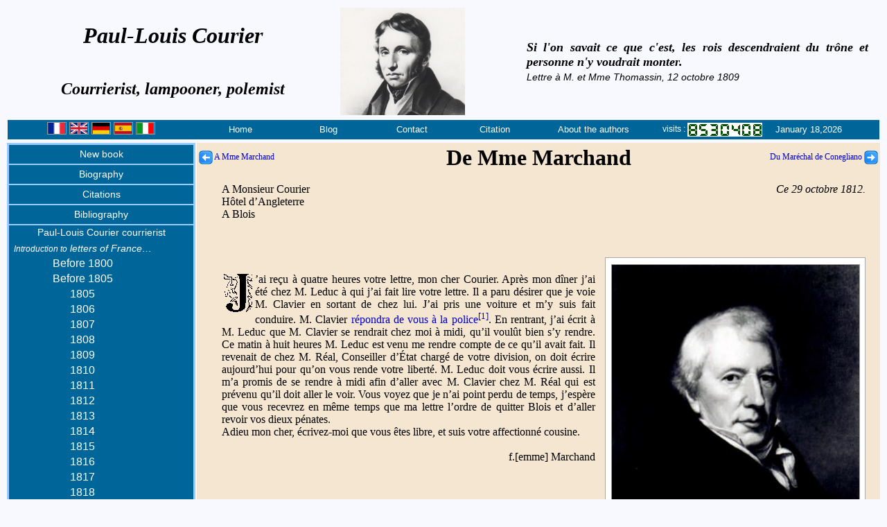

--- FILE ---
content_type: text/html; charset=UTF-8
request_url: http://paullouiscourier.fr/_1812_10-29_De_Mme_Marchand_180.php?reqlg=gb
body_size: 19398
content:
<!DOCTYPE html >
<html lang="fr">
<head>
<meta charset="UTF-8">
<title>Paul-Louis Courier - De Mme Marchand Ce 29 octobre 1812</title>
<meta name="robots" content="all"/>
<meta name="description" content="Paul-Louis COURIER, témoin attentif et railleur de la Révolution de l'Empire et de la Restauration, stigmatisa la petitesse des grands et rendit hommage à la grandeur des petits. Lettre X au Censeur"/>
<meta name="keywords" content="Paul-Louis, Paul, Louis, Courier, Méré, lettre,censeur,Véretz, Larcay, polémiste, pamphlet, pamphlétaire, Chavonnière, littérature, grec, traducteur , véronique, helléniste, épistolier,Cinq-mars,Larcay,Luynes,lettre,censeur"/>
<meta name="author" content="Jean-Francois HARTMANN & Société des Amis de Paul-Louis Courier"/>
<link rel="shortcut icon" href="images/paul_louis_courier_48.ico" />
<link rel="stylesheet" href="./plc_styles.css" />
<script src="http://ajax.googleapis.com/ajax/libs/jquery/3.3.1/jquery.min.js"></script>
<script src="./js/src/jfh.js"></script>
</head>
<body class="fondblanc" onload="InitPage('ssmenu14');">
<!--================================================================ 	ENTETE	========================================== -->	
	<!-- Entete version anglaise modif 20 mai 2023 -->
<header>
<table class="enteteV4">
	<tr>
		<td style="width:38%" class="titre28NCI">Paul-Louis Courier <br><br><span class="titre24NCI">Courrierist, lampooner, polemist</span></td>
		<td style="text-align:left;vertical-align:top"><img src="images/plc_016_gravure_n5_v1.jpg" style="border:0;width:180px;height:155px;" alt="" ></td>
<!--================================================================ 	CITATIONS	========================================== -->	
	<!-- Entete modif 30/07/2011 -->		
				<td class="cita20NI" style="width:42%;">
					<p id="cit01" style="display:none" >
						Insensé qui croit asservir et se dispenser d'obéir…
						<br><span class="sources2">Lettre X au rédacteur du Censeur&nbsp;&nbsp;</span>
					</p>
					<p id="cit02" style="display:none"  >
						M'est avis que cet enchaînement de sottises et d'atrocités qu'on appelle histoire ne mérite guère l'attention des hommes sensés.
							<br><span class="sources2">Lettre à M. Guilhem de Sainte-Croix, 12 septembre 1806&nbsp;&nbsp;</span>
					</p>
					<p id="cit03" style="display:none" >
						Parler est bien, écrire est mieux&nbsp;; imprimer est excellente chose. Car si votre pensée est bonne, on en profite&nbsp;; mauvaise, on la corrige et l'on profite encore.
						<br><span class="sources2">
						Pamphlet des pamphlets&nbsp;&nbsp;
					</span></p>
					<p id="cit04" style="display:none" >
						La noblesse n'est pas de rigueur pour entrer à l'Académie&nbsp;; l'ignorance, bien prouvée, suffit.
						<br><span class="sources2">
						Lettre à MM. de l'Académie&nbsp;&nbsp;
					</span></p>
					<p id="cit05" style="display:none" >
						Les gens qui savent le grec sont cinq ou six en Europe&nbsp;; ceux qui savent le français sont en bien plus petit nombre.
						<br><span class="sources2">
						Lettre à Monsieur Renouard, libraire&nbsp;&nbsp;
					</span></p>
					<p id="cit06" style="display:none" >
						Ce ne serait rien d'avoir tué quinze ou vingt mille hommes, par exemple. Avec cela on est à peine nommé dans l'histoire. Pour y faire quelque figure, il faut massacrer par millions.
						<br><span class="sources2">
						Conversations chez la comtesse d'Albany&nbsp;&nbsp;
					</span></p>
					<p id="cit07" style="display:none" >
						Femme qui prête l'oreille prêtera bientôt autre chose.
						<br><span class="sources2">
						Lettres de France et d'Italie, A M. le général Dulauloy, 28 mai 1806&nbsp;&nbsp;
					</span></p>
					<p id="cit08" style="display:none" >
						Rendons aux grands ce qui leur est dû; mais tenons-nous en le plus loin que nous pourrons, et, ne nous approchant jamais d'eux, tâchons qu'ils ne s'approchent point de nous, parce qu'ils peuvent nous faire du mal, et ne nous sauraient faire de bien.
						<br><span class="sources2">
						Simple discours&nbsp;&nbsp;
					</span></p>
					<p id="cit09" style="display:none" >
						De l'acétate de morphine, un grain dans une cuve se perd, n'est point senti, dans une tasse fait vomir, en une cuillerée tue, et voilà le pamphlet.
						<br><span class="sources2">
						Pamphlet des pamphlets&nbsp;&nbsp;
					</span></p>
					<p id="cit10" style="display:none" >
						L'apostrophe, c'est la mitraille de l'éloquence.
						<br><span class="sources2">
						Lettre X au rédacteur du Censeur&nbsp;&nbsp;
					</span></p>
					<p id="cit11" style="display:none" >
						Je n'ai fait pour être des vôtres que quarante visites seulement, et quatre-vingts révérences, à raison de deux par visite. Ce n'est rien pour un aspirant aux emplois académiques&nbsp;; mais c'est beaucoup pour moi, naturellement peu souple et neuf à cet exercice.
						<br><span class="sources2">
						Lettre à MM. de l'Académie&nbsp;&nbsp;
					</span></p>
					<p id="cit12" style="display:none" >
						On écrit aujourd'hui assez ordinairement sur les choses qu'on entend le moins. Il n'y a si petit écolier qui ne s'érige en docteur. A voir ce qui s'imprime tous les jours, on dirait que chacun se croit obligé de faire preuve d'ignorance.
						<br><span class="sources2">
						Lettre à M. Renouard, libraire&nbsp;&nbsp;
					</span></p>
					<p id="cit13" style="display:none" >
						Mieux vaut tuer un marquis, disent les médecins, que guérir cent vilains&nbsp;: cela vaut mieux pour le médecin&nbsp;; pour les ministres non&nbsp;; mieux vaut tuer les vilains.
						<br><span class="sources2">
						Lettre XI au rédacteur du Censeur&nbsp;&nbsp;
					</span></p>
					<p id="cit14" style="display:none" >
						Mais une notice d'un livre par quelqu'un qui ne l'a point lu est une bouffonnerie toute neuve
						<br><span class="sources2">
						Lettre à M. Renouard, libraire&nbsp;&nbsp;
					</span></p>
					<p id="cit15" style="display:none" >
						Il faut hurler avec les loups, d'autres disent braire avec les ânes, mais il ne faut pas s'aller fourrer parmi les ânes et les loups.
						<br><span class="sources2">
						Lettre à sa femme, 24 décembre 1819&nbsp;&nbsp;
					</span></p>
					<p id="cit16" style="display:none" >
						Elles &#91;Les Calabraises&#93; sont noires dans la plaine, blanches sur les montagnes, putains partout&nbsp;; Calabraise et braise, c'est tout un.
						<br><span class="sources2">
						Lettre de France et d'Italie à un destinataire inconnu, 1805&nbsp;&nbsp;
					</span></p>
					<p id="cit17" style="display:none" >
						Qu'on mette un roi à Genève avec un gros budget, chacun quittera l'horlogerie pour la garde-robe.
						<br><span class="sources2">
						Livret de Paul-Louis, vigneron&nbsp;&nbsp;
					</span></p>
					<!--
					<p id="cit18" style="display:none" >
						Le fripon qui me vola la moitié d'une coupe de bois, obtient de l'équité 
						des juges un encouragement de 800 francs
						<br><span class="sources2">
						Lettre de France et d'Italie, I, 148&nbsp;&nbsp;
					</span></p>-->
					<p id="cit18" style="display:none" >
						Il faut hurler avec les loups, d'autres disent braire avec les ânes, mais il ne faut pas s'aller fourrer parmi les ânes et les loups.
						<br><span class="sources2">
						Lettre à sa femme, 24 décembre 1819&nbsp;&nbsp;
					</span></p>
					<!--
					<p id="cit19" style="display:none" >
						Chenonceaux, Blois, Amboise que retracent-ils à l'esprit&nbsp;? Le luxe et la 
						luxure et la crasse ignorance des abbés et des moines.
						<br><span class="sources2">
						Lettre X au rédacteur du Censeur&nbsp;&nbsp;
					</span></p>
					-->
					<p id="cit19" style="display:none" >
						La vie est un brelan où celui qui laisse voir son jeu est assuré de perdre.
						<br><span class="sources2">
						Lettre à sa femme, 4 mai 1819&nbsp;&nbsp;
					</span></p>
					<p id="cit20" style="display:none" >
						Il n'est vilain qui, pour se faire un peu décrasser, n'aille du roi à l'usurpateur et de l'usurpateur au roi, ou qui,  faute de mieux ne mette au moins un <em>de</em> à son nom.
						<br><span class="sources2">
						Lettre  à MM. de l'Académie&nbsp;&nbsp;
					</span></p>
					<p id="cit21" style="display:none" >
						La postérité ne se doutera jamais combien, dans ce siècle de lumières et de batailles, il y eut de savants qui ne savaient pas lire et de braves qui faisaient dans leurs chausses.
						<br><span class="sources2">
						Lettre de France et d'Italie, à un inconnu, août 1806&nbsp;&nbsp;
					</span></p>
					<p id="cit22" style="display:none" >
						La vie est un brelan où celui qui laisse voir son jeu est assuré de perdre.
						<br><span class="sources2">
						Lettre à sa femme, 4 mai 1819&nbsp;&nbsp;
					</span></p>
					<p id="cit23" style="display:none" >
						Soldat pendant longtemps, aujourd'hui paysan, n'ayant vu que les camps et les champs, comment saurais-je donner aux vices des noms aimables et polis&nbsp;?
						<br><span class="sources2">
						Procès de Paul-Louis Courier&nbsp;&nbsp;
					</span></p>
					<p id="cit24" style="display:none" >
						Quelque grands que soient nos péchés, nous n'avons guère maintenant le temps de faire pénitence. Il faut semer et labourer.
						<br><span class="sources2">
						Pétition pour des villageois&nbsp;&nbsp;
					</span></p>
					<p id="cit25" style="display:none" >
						Je conteste fort peu&nbsp;: j'aime la liberté par instinct, par nature.
						<br><span class="sources2">
						I<sup>ère</sup> Réponse aux anonymes&nbsp;&nbsp;
					</span></p>
					<p id="cit26" style="display:none" >
						Né d'abord dans le peuple, j'y suis resté par choix. Il n'a tenu qu'à moi d'en sortir comme tant d'autres qui, pensant s'ennoblir, de fait ont dérogé.
						<br><span class="sources2">
						I<sup>ère</sup> Réponse aux anonymes&nbsp;&nbsp;
					</span></p>
					<p id="cit27" style="display:none" >
						Une pensée déduite en termes courts et clairs, avec preuves, documents, exemples, quand on l'imprime, c'est un pamphlet et la meilleure action, courageuse souvent, qu'homme puisse faire au monde.
						<br><span class="sources2">
						Pamphlet des pamphlets&nbsp;&nbsp;
					</span></p>
					<p id="cit28" style="display:none" >
						Oh&nbsp;! qu'une page pleine dans les livres est rare&nbsp;! et que peu de gens sont capables d'en écrire dix sans sottises.
						<br><span class="sources2">
						Pamphlet des pamphlets&nbsp;&nbsp;
					</span></p>
					<p id="cit29" style="display:none" >
						La gloire aujourd'hui est très rare&nbsp;: on ne le croirait jamais&nbsp;; dans ce siècle de lumières et de triomphes, il n'y a pas deux hommes assurés de laisser un nom.
						<br><span class="sources2">
						Lettre à M. Renouard, libraire&nbsp;&nbsp;
					</span></p>
					<p id="cit30" style="display:none" >
						J'aime mieux vous dire en un mot ce qui me distingue, me sépare de tous les partis, et fait de moi un homme rare dans le siècle où nous sommes&nbsp;; c'est que je ne veux point être roi, et que j'évite soigneusement tout ce qui pourrait me mener là.
						<br><span class="sources2">
						Lettre à MM. de l'Académie&nbsp;&nbsp;
					</span></p>
					
					<p id="cit31" style="display:none" >
						Vous êtes bien bon de vous occuper des grands hommes. J'en ai vu depuis deux ou trois&nbsp;: c'étaient de plats personnages.
						<br><span class="sources2">
						Lettre à M. Clavier, 20 mars 1810&nbsp;&nbsp;
					</span></p>
					
					<p id="cit32" style="display:none" >
						Si l'on savait ce que c'est, les rois descendraient du trône et personne n'y voudrait monter.
						<br><span class="sources2">
						Lettre à M. et Mme Thomassin, 12 octobre 1809&nbsp;&nbsp;
					</span></p>
					
					<p id="cit33" style="display:none" >
						Mais dites-moi, je vous prie, vous qui avez couru, sauriez-vous un pays où il n'y eût ni gendarmes, ni rats de cave, ni maire, ni procureur du roi, ni zèle, ni appointements (…) ni généraux, ni commandants, ni nobles, ni vilains qui pensent noblement&nbsp;? Si vous savez un tel pays, montrez-le-moi, et me procurez un passeport.
						<br><span class="sources2">
						1<sup>ère</sup> Lettre particulière&nbsp;&nbsp;
					</span></p>
					
					<p id="cit34" style="display:none" >
						Justice, équité, providence&nbsp;! vains mots dont on nous abuse&nbsp;! Quelque part que je tourne les yeux, je ne vois que le crime triomphant, et l'innocence opprimée.
						<br><span class="sources2">
						Pétition aux deux Chambres&nbsp;&nbsp;
					</span></p>
					
					<p id="cit35" style="display:none" >
						On est quelque chose en raison du mal qu'on peut faire.
						<br><span class="sources2">
						II<sup>e</sup> Lettre au Censeur&nbsp;&nbsp;
					</span></p>
					
					<p id="cit36" style="display:none" >
						Tout vice vient d'oisiveté, tout désordre public vient du manque de travail.
						<br><span class="sources2">
						V<sup>e</sup> Lettre au Censeur&nbsp;&nbsp;
					</span></p>
					
					<p id="cit37" style="display:none" >
						Trop d'aise le rend insolent &#91;le peuple&#93;&nbsp;; il faut le faire payer pour lui ôter ce trop d'aise. Trop peu l'empêche de payer&nbsp;; il faut lui laisser quelque chose comme aux abeilles on laisse du miel et de la cire.
						<br><span class="sources2">
						VI<sup>e</sup> Lettre au Censeur&nbsp;&nbsp;
					</span></p>
					
					<p id="cit38" style="display:none" >
						Chacun se lance&nbsp;; non&nbsp;: à la cour, on se glisse, on s'insinue, on se pousse.
						<br><span class="sources2">
						VIII<sup>e</sup> Lettre au Censeur&nbsp;&nbsp;
					</span></p>		

					<p id="cit39" style="display:none" >
						Je suis Tourangeau, j'habite Luynes…
						<br><span class="sources2">
						Pétition aux deux Chambres&nbsp;&nbsp;
					</span></p>		
					
					<p id="cit40" style="display:none" >
						La Charte vint, on me dit&nbsp;: Parlez, vous êtes libre, écrivez, imprimez (…) Moi pauvre, qui ne connaissais pas le gouvernement provocateur, pensant que c'était tout de bon, j'ouvre la bouche et (…) on me met en prison.
						<br><span class="sources2">
						I<sup>ère</sup> Réponse aux anonymes&nbsp;&nbsp;
					</span></p>
					
					<p id="cit41" style="display:none" >
						Dès l'âge où j'ai commencé à faire quelque usage de mon intelligence, j'ai eu le désir de m'instruire, et la passion de l'étude.
						<br><span class="sources2">
						I<sup>ère</sup> Réponse aux anonymes&nbsp;&nbsp;
					</span></p>

					<p id="cit42" style="display:none" >
						La vérité, dites-vous, ne veut aucun ornement&nbsp;; tout ce qui la pare, la cache. Peignez-la donc nue mais belle&nbsp;; qu'elle frappe et plaise en même temps. 
						<br><span class="sources2">
						éloge de Buffon&nbsp;&nbsp;
					</span></p>
					
					<p id="cit43" style="display:none" >
						Né d'abord dans le peuple, j'y suis resté par choix.
						<br><span class="sources2">
						éloge de Buffon&nbsp;&nbsp;
					</span></p>
					
					<p id="cit44" style="display:none" >
						La douleur raisonne peu. Comme elle ébranle au contraire la raison la plus ferme et trompe le sens le plus droit&nbsp;!
						<br><span class="sources2">
						Consolations à une mère&nbsp;&nbsp;
					</span></p>
					
					<p id="cit45" style="display:none" >
						La prairie une fois fauchée, que fait à telle ou telle fleur d'être tombée le soir ou le matin&nbsp;?
						<br><span class="sources2">
						Consolations à une mère&nbsp;&nbsp;
					</span></p>
					
					<p id="cit46" style="display:none" >
						L'éloquence vit de passions, et quelles passions voulez-vous qu'il y ait chez un peuple de courtisans, dont la devise est nécessairement&nbsp;: Sans humeur et sans honneur.
						<br><span class="sources2">
						Lettre à M. Bosquillon, après le 28 mars 1811&nbsp;&nbsp;
					</span></p>
					
					<p id="cit47" style="display:none" >
						J'ai eu à me plaindre des grands, des femmes, de mes amis et de moi-même. J'ai pardonné à tout le monde, et gardant toujours la même indulgence, je m'abandonne à la fortune, content qu'elle ne me mette jamais ni trop haut ni trop bas.
						<br><span class="sources2">
						Lettre à Dalayrac, 24 mars 1805&nbsp;&nbsp;
					</span></p>
					
				</td>
	
<!--============================================================	FIN DES CITATIONS	========================================== -->	
	</tr>
	<tr>
		<td colspan="3" style="width:100%;height:21px;text-align:center;vertical-align:top;" id="menutop"> 
<!-- debut - menu -->
			<table style="width:100%;border:0;text-align:center;padding:0;" class="menu">
				<tr>
					<td style="width:18%;">&nbsp;
						<a href="_1812_10-29_De_Mme_Marchand_180.php?reqlg=fr" title="Français"><img src="./images/drapeau_francais.png" class="drapeau" alt="Fran&ccedil;ais"></a>
						<a href="_1812_10-29_De_Mme_Marchand_180.php?reqlg=gb" title="English"><img src="./images/drapeau_brittanique.png" class="drapeau" alt="Anglais"></a>
						<a href="_1812_10-29_De_Mme_Marchand_180.php?reqlg=de" title="Deutsch"><img src="./images/drapeau_allemand.png" class="drapeau" alt="Deutsch"></a>
						<a href="_1812_10-29_De_Mme_Marchand_180.php?reqlg=es" title="Espanol"><img src="./images/drapeau_espagnol.png" class="drapeau" alt="Espanol"></a>
						<a href="_1812_10-29_De_Mme_Marchand_180.php?reqlg=it" title="Italiano"><img src="./images/drapeau_italien.png" class="drapeau" alt="Italiano"></a>
					&nbsp;</td>
							
					<td id="accueil" style="width:9%"><a href="index_gb.php" title="Home">Home</a></td>
					<td id="blog" style="width:8%"><a href="http://paullouiscourier.blogspot.com/" title="Blog of Paul-Louis Courier">Blog</a></td>
					<td id="contact" style="width:8%"><a href="mailto:courier.paullouis@gmail.com" title="Send a mail">Contact</a></td>
					<td id="citation" style="width:8%"><a href="#" onclick="nouvelle_citation()" title="Change citation">Citation</a></td>
					<td id="auteurs" style="width:11%"><a href="les_auteurs.php#" title="Jean-Pierre Lautman and Jean-Fran&ccedil;ois Hartmann">About the authors</a></td>
					<td id="visites" style="width:12%;color:#ffffff; vertical-align: middle; text-align: center; font-size: 12px;font-weight: 500;padding: 2px;">visits : <img src="images/compteur/8.gif" alt="8" style="vertical-align: middle;"><img src="images/compteur/5.gif" alt="5" style="vertical-align: middle;"><img src="images/compteur/3.gif" alt="3" style="vertical-align: middle;"><img src="images/compteur/0.gif" alt="0" style="vertical-align: middle;"><img src="images/compteur/4.gif" alt="4" style="vertical-align: middle;"><img src="images/compteur/0.gif" alt="0" style="vertical-align: middle;"><img src="images/compteur/8.gif" alt="8" style="vertical-align: middle;"></td>
					<td id="datedujour" style="width:10%;color:#ffffff;text-align: left;">January 18,2026</td>			 
				</tr>
			</table>
   <!-- fin - menu -->
		</td>
	</tr>
</table>
</header>
	
<!--============================================================	FIN DE L'ENTETE	========================================== -->				
<section>
<table class="corps">
	<tr>
<!--================================================================ 	MENU GAUCHE	========================================== -->	
	 <!--   Menugauche  V5 - modifié le 30 août 2025 -->
 <td class="table_menu">
		 <div class="centrer">
			<table class="table_menu">
  <!--================================== THALINRAU ================================== -->						
			<tr>
					<td id="thalineau" class="menu_col">
						<a class="coll" href="nouveau01.php" title="Nouvel ouvrage sur Paul-Louis Courier">New book</a>
						<table id="ssmenu00" class="sous_menu"><tr><td></td></tr></table>
					</td>
				</tr>
<!--================================== Biographie ================================== -->			
				<tr>
					<td id="biographie" class="menu_col">
						<a class="coll" href="biographie_gb.php" title="Biography of Paul-Louis Courier">Biography</a>
						<table id="ssmenu01" class="sous_menu"><tr><td></td></tr></table>
					</td>
				</tr>
<!-- ================================== Les citations ================================== -->			
				<tr>
					<td id="citations" class="menu_col">
						<a class="coll" href="citations.php" title="Citations of Paul-Louis Courier">Citations</a>
						<table id="ssmenu02" class="sous_menu"><tr><td></td></tr></table>
					</td>
				</tr>
<!-- ================================== Bibliographie ================================== -->				
				<tr>
					<td id="bibliographie" class="menu_col">
						<a class="coll" href="bibliographie_gb.php" title="Bibliography of Paul-Louis Courier">Bibliography</a>
						<table id="ssmenu04" class="sous_menu">
													<tr>
								<td class="sous_menu_inner">
									<a class="ss_menu_col2i" href="intro_eloge_de_buffon.php"  title="Introduction to Éloge de Buffon (Dominique J.-M. Soulas de Russel)"><small>Introduction to</small> Éloge de Buffon</a>
								</td>
							</tr>
							<tr>
								<td class="sous_menu_inner">
									<a class="ss_menu_col2i" href="_eloge_de_buffon.php"  title="Éloge de Buffon">Éloge de Buffon</a>
								</td>
							</tr>

							<tr>
								<td class="sous_menu_inner">
									<a class="ss_menu_col2i" href="intro_eloge_d_helene.php"  title="Introduction à l'Éloge d'Hélène (JP Lautman)"><small>Introduction to</small> Éloge d'Hélène…</a>
								</td>
							</tr>
							<tr>
								<td class="sous_menu_inner">
									<a class="ss_menu_col2" href="_eloge_d_helene.php" title="Éloge d’Hélène traduit d’Isocrate">Éloge d’Hélène traducted from Isocrate</a>
								</td>
							</tr>
							<tr>
								<td class="sous_menu_inner">
									<a class="ss_menu_col2i" href="intro_a_conseils_a_un_colonel.php"  title="Introduction &agrave; Conseils à un colonel [Advice to a colonel] (Jean-Pierre Lautman)"><small>Introduction to</small> Conseils à un colonel</a>
								</td>
							</tr>
							<tr>
								<td class="sous_menu_inner">
									<a class="ss_menu_col2" href="_conseils_a_un_colonel.php" title="Conseils &agrave; un colonel [Advice to a colonel]">Conseils &agrave; un colonel</a>
								</td>
							</tr>

							<tr>
								<td class="sous_menu_inner">
									<a class="ss_menu_col2i" href="intro_a_la_lettre_a_m_renouard_gb.php"  title="Avertissement sur la lettre &agrave; M. Renouard (JP Lautman)"><small>Introduction to</small> the letter to M. Renouard&hellip;</a>
								</td>
							</tr>
							<tr>
								<td class="sous_menu_inner">
									<a class="ss_menu_col2" href="_avert_sur_la_lettre_a_m_renouard.php" title="Avertissement sur la lettre &agrave; M. Renouard (JP Lautman)">Avertissement sur la lettre &agrave; M. &hellip;</a>
								</td>
							</tr>
							<tr>
								<td class="sous_menu_inner">
									<a class="ss_menu_col2" href="_lettre_a_m_renouard_libraire_sur_une_tache.php" title="Lettre &agrave; M. Renouard, libraire, sur une tache d’encre faite &agrave; un manuscrit de Florence">Lettre &agrave; M. Renouard, libraire&hellip;</a>
								</td>
							</tr>
							<tr>
								<td class="sous_menu_inner">
									<a class="ss_menu_col2" href="_pastorales_de_longus.php" title="Pastorales de Longus ou Daphnis et Chlo&eacute;">Pastorales de Longus ou Daphnis&hellip;</a>
								</td>
							</tr>
							<tr>
								<td class="sous_menu_inner">
									<a class="ss_menu_col2i" href="genese_petition_aux_deux_chambres.php" title="Introduction &agrave; la P&eacute;tition aux deux Chambres (JP Lautman)"><small>Introduction to</small> the P&eacute;tition aux deux C&hellip;</a>
								</td>
							</tr>
							<tr>
								<td class="sous_menu_inner">
									<a class="ss_menu_col2" href="_petition_aux_deux_chambres.php" title="P&eacute;tition aux deux Chambres">P&eacute;tition aux deux Chambres</a>
								</td>
							</tr>
							<tr>
								<td class="sous_menu_inner">
									<a class="ss_menu_col2i" href="intro_la_luciade.php" title="Introduction à la Luciade ou L'Ane (JP Lautman)"><small>Introduction to</small> the Luciade ou L'Ane</a>
								</td>
							</tr>
							<tr>
								<td class="sous_menu_inner">
									<a class="ss_menu_col2" href="_preface_de_la_luciade.php" title="Préface de la Luciade">Préface de la Luciade</a>
								</td>
							</tr>
							<tr>
								<td class="sous_menu_inner">
									<a class="ss_menu_col2" href="_la_luciade.php" title="La Luciade ou l'Ane">La Luciade ou l'Ane</a>
								</td>
							</tr>
							
							<tr>
								<td class="sous_menu_inner">
									<a class="ss_menu_col2" href="_lettre_a_messieurs_de_l_academie.php" title="Lettre &agrave; Messieurs de l’Acad&eacute;mie des Inscriptions et Belles-Lettres, parue le 23 mars">Lettre &agrave; Messieurs de l&#39;Acad&eacute;mie &hellip;</a>
								</td>
							</tr>
							<tr>
								<td class="sous_menu_inner">
									<a class="ss_menu_col2i" href="intro_censeur_gb.php" title="Paul-Louis Courier et les lettres au Censeur (JP Lautman)"><small>Introduction to</small> Letters to Censeur</a>
								</td>
							</tr>
							<tr>
								<td class="sous_menu_inner">
									<a class="ss_menu_col2" href="_lettre_au_censeur_1.php" title="Premi&egrave;re Lettre au Censeur">Premi&egrave;re Lettre au Censeur</a>
								</td>
							</tr>
							<tr>
								<td class="sous_menu_inner">
									<a class="ss_menu_col2" href="_lettre_au_censeur_2.php" title="Lettre II au Censeur">Lettre&nbsp;II au Censeur</a>
								</td>
							</tr>
							<tr>
								<td class="sous_menu_inner">
									<a class="ss_menu_col2" href="_lettre_au_censeur_3.php" title="Lettre III au Censeur">Lettre&nbsp;III au Censeur</a>
								</td>
							</tr>
							<tr>
								<td class="sous_menu_inner">
									<a class="ss_menu_col2" href="_lettre_au_censeur_4.php" title="Lettre IV au Censeur">Lettre&nbsp;IV au Censeur</a>
								</td>
							</tr>
							<tr>
								<td class="sous_menu_inner">
									<a class="ss_menu_col2" href="_lettre_au_censeur_5.php" title="Lettre V au Censeur">Lettre&nbsp;V au Censeur</a>
								</td>
							</tr>
							<tr>
								<td class="sous_menu_inner">
									<a class="ss_menu_col2" href="_lettre_au_censeur_6.php" title="Lettre VI au Censeur">Lettre&nbsp;VI au Censeur</a>
								</td>
							</tr>
							<tr>
								<td class="sous_menu_inner">
									<a class="ss_menu_col2" href="_lettre_au_censeur_7.php" title="Lettre VII au Censeur">Lettre&nbsp;VII au Censeur</a>
								</td>
							</tr>
							<tr>
								<td class="sous_menu_inner">
									<a class="ss_menu_col2" href="_lettre_au_censeur_8.php" title="Lettre VIII au Censeur">Lettre&nbsp;VIII au Censeur</a>
								</td>
							</tr>
							<tr>
								<td class="sous_menu_inner">
									<a class="ss_menu_col2" href="_lettre_au_censeur_9.php" title="Lettre IX au Censeur">Lettre&nbsp;IX au Censeur</a>
								</td>
							</tr>
							<tr>
								<td class="sous_menu_inner">
									<a class="ss_menu_col2" href="_lettre_au_censeur_10.php" title="Lettre X au Censeur">Lettre&nbsp;X au Censeur</a>
								</td>
							</tr>
							<tr>
								<td class="sous_menu_inner">
									<a class="ss_menu_col2i" href="intro_messieurs_du_conseil_gb.php" title="Introduction &agrave; Messieurs du conseil de pr&eacute;fecture (JP Lautman)"><small>Introduction to</small> A Messieurs du conseil &hellip;</a>
								</td>
							</tr>
							<tr>
								<td class="sous_menu_inner">
									<a class="ss_menu_col2" href="_a_messieurs_du_conseil_de_prefecture_a_tours.php" title="A Messieurs du Conseil de pr&eacute;fecture, &agrave; Tours">A Messieurs du Conseil de pr&eacute;fect&hellip;</a>
								</td>
							</tr>
							<tr>
								<td class="sous_menu_inner">
									<a class="ss_menu_col2" href="_lettre_particuliere_1.php" title="Premi&egrave;re lettre particuli&egrave;re">Premi&egrave;re lettre particuli&egrave;re</a>
								</td>
							</tr>
							<tr>
								<td class="sous_menu_inner">
									<a class="ss_menu_col2" href="_lettre_particuliere_2.php" title="Seconde lettre particuli&egrave;re">Seconde lettre particuli&egrave;re</a>
								</td>
							</tr>
							<tr>
								<td class="sous_menu_inner">
									<a class="ss_menu_col2i" href="intro_simple_discours_gb.php" title="Introduction au Simple discours (JP Lautman)"><small>Introduction to</small> Simple discours</a>
								</td>
							</tr>
							<tr>
								<td class="sous_menu_inner">
									<a class="ss_menu_col2" href="_simple_discours.php" title="Simple discours">Simple discours de Paul-Louis, &hellip;</a>
								</td>
							</tr>
							<tr>
								<td class="sous_menu_inner">
									<a class="ss_menu_col2i" href="intro_aux_ames_devotes_gb.php" title="Introduction Aux &acirc;mes d&eacute;votes de la paroisse de V&eacute;retz (JP Lautman)"><small>Introduction to</small> Aux &acirc;mes d&eacute;votes &hellip;</a>
								</td>
							</tr>
							<tr>
								<td class="sous_menu_inner">
									<a class="ss_menu_col2" href="_aux_ames_devotes.php" title="Aux &acirc;mes d&eacute;votes de la paroisse de V&eacute;retz">Aux &acirc;mes d&eacute;votes de la paroisse&hellip;</a>
								</td>
							</tr>
							<tr>
								<td class="sous_menu_inner">
									<a class="ss_menu_col2i" href="intro_au_proces_de_plc_gb.php" title="Introduction au proc&egrave;s de Paul-Louis Courier (JP Lautman)"><small>Introduction to</small> the proc&egrave;s de Paul-Louis &hellip;</a>
								</td>
							</tr>
							<tr>
								<td class="sous_menu_inner">
									<a class="ss_menu_col2" href="_proces_de_paul_louis_courier.php" title="Proc&egrave;s de Paul-Louis Courier">Proc&egrave;s de Paul-Louis Courier, &hellip;</a>
								</td>
							</tr>
							<tr>
								<td class="sous_menu_inner">
									<a class="ss_menu_col2i" href="intro_villageois_gb.php" title="Introduction &agrave; la P&eacute;tition pour des villageois que l'on emp&ecirc;che de danser"><small>Introduction to</small> the P&eacute;tition pour des vill&hellip;</a>
								</td>
							</tr>
							<tr>
								<td class="sous_menu_inner">
									<a class="ss_menu_col2" href="_petition_pour_des_villageois.php" title="P&eacute;tition pour des villageois que l'on emp&ecirc;che de danser">P&eacute;tition pour des villageois que l&#39;on&hellip;</a>
								</td>
							</tr>
							<tr>
								<td class="sous_menu_inner">
									<a class="ss_menu_col2i" href="intro_reponses_aux_anonymes_gb.php" title="Introduction aux r&eacute;ponses aux anonymes (JP Lautman)"><small>Introduction to</small> the r&eacute;ponses aux Anonymes</a>
								</td>
							</tr>
							<tr>
								<td class="sous_menu_inner">
									<a class="ss_menu_col2" href="_reponse_aux_anonymes_1.php" title="Premi&egrave;re r&eacute;ponse aux Anonymes, qui ont &eacute;crit des lettres &agrave; Paul-Louis Courier, vigneron">Premi&egrave;re r&eacute;ponse aux Anonymes, &hellip;</a>
								</td>
							</tr>
							<tr>
								<td class="sous_menu_inner">
									<a class="ss_menu_col2" href="_reponse_aux_anonymes_2.php" title="Deuxi&egrave;me Premi&egrave;re r&eacute;ponse aux Anonymes, qui ont &eacute;crit des lettres &agrave; Paul-Louis Courier, vigneron">Deuxi&egrave;me r&eacute;ponse aux Anonymes, &hellip;</a>
								</td>
							</tr>
							<tr>
								<td class="sous_menu_inner">
									<a class="ss_menu_col2i" href="intro_au_livret_gb.php" title="Introduction au livret de Paul-Louis (JP Lautman)"><small>Introduction to</small> the livret de Paul-Louis</a>
								</td>
							</tr>
							<tr>
								<td class="sous_menu_inner">
									<a class="ss_menu_col2" href="_livret_de_paul_louis.php" title="Livret de Paul-Louis, vigneron, pendant son s&eacute;jour &agrave; Paris en mars 1823">Livret de Paul-Louis, vigneron &hellip;</a>
								</td>
							</tr>
							<tr>
								<td class="sous_menu_inner">
									<a class="ss_menu_col2i" href="intro_a_la_gazette_du_village_gb.php" title="Introduction &agrave; la Gazette du village (JP Lautman)"><small>Introduction to</small> the Gazette du village</a>
								</td>
							</tr>
							<tr>
								<td class="sous_menu_inner">
									<a class="ss_menu_col2" href="_gazette_du_village.php" title="Gazette du village par Paul-Louis Courier, vigneron">Gazette du village</a>
								</td>
							</tr>
							<tr>
								<td class="sous_menu_inner">
									<a class="ss_menu_col2i" href="intro_piece_diplomatique_gb.php" title="Introduction &agrave; la pi&egrave;ce diplomatique extraite des journaux anglais"><small>Introduction to</small> the Pi&egrave;ce diplomatique</a>
								</td>
							</tr>
							<tr>
								<td class="sous_menu_inner">
									<a class="ss_menu_col2" href="_piece_diplomatique.php" title="Pi&egrave;ce diplomatique extraite des journaux anglais (on la dit envoy&eacute;e de Cadix &agrave; M. Canning, par un de ses agents secrets, qui l’aurait trouv&eacute;e dans les poches de Sa Majest&eacute; Catholique)">Pi&egrave;ce diplomatique</a>
								</td>
							</tr>
							<tr>
								<td class="sous_menu_inner">
									<a class="ss_menu_col2" href="_pamphlet_des_pamphlets.php" title="Pamphlet des pamphlets">Pamphlet des pamphlets</a>
								</td>
							</tr>
							<tr>
								<td class="sous_menu_inner">
									<a class="ss_menu_col2" href="_avertissement_au_libraire.php" title="Avertissement au libraire">Avertissement au libraire</a>
								</td>
							</tr>
						</table>
					</td>
				</tr>				
<!-- ================================== Les lettres de Paul-Louis Courier ================================== -->				
<tr>
	<td id="epistolier" class="menu_col">
		<a class="coll" href="lettres.php" title="Lettres de France de Paul-Louis Courier">Paul-Louis Courier courrierist</a>
		<table id="ssmenu14" class="sous_menu">
			<tr>
				<td class="sous_menu_inner">
					<a class="ss_menu_col2i" href="intro_aux_lettres_de_france_gb.php"  title="Introduction to the letters written from France and Italy (JP Lautman)"><small>Introduction to</small> letters of France&hellip;</a>
				</td>
			</tr>
							<tr class="annee"><td onclick="afflettres('1780')">Before 1800</td></tr> <!--modif-->
							<tr class="A1780 lettres" style="display:none">
								<td class="sous_menu_inner">
									<a class="ss_menu_col2" href="_1787_04_28_a_son_pere.php" title="Lettre à son père - 28 avril 1787">A son père - 28 avril 1787</a>
								</td>
							</tr>
							<tr class="A1780 lettres" style="display:none">
								<td class="sous_menu_inner">
									<a class="ss_menu_col2" href="_1791_09_29_a_son_pere.php" title="A son père - 29 septembre 1791">A son père - 29 septembre 1791</a>
								</td>
							</tr>
							<tr class="A1780 lettres" style="display:none">
								<td class="sous_menu_inner">
									<a class="ss_menu_col2" href="_1792_01_25_a_ses_parents.php" title="A ses parents - 25 janvier 1792">A ses parents - 25 janvier 1792</a>
								</td>
							</tr>
							<tr class="A1780 lettres" style="display:none">
								<td class="sous_menu_inner">
									<a class="ss_menu_col2" href="_1793_01_10_a_sa_mere.php" title="A sa mère - 10 janvier 1793">A sa mère - 10 janvier 1793</a>
								</td>
							</tr>
							<tr class="A1780 lettres" style="display:none">
								<td class="sous_menu_inner">
									<a class="ss_menu_col2" href="_1793_10_a_sa_mere.php" title="A sa mère - octobre 1793">A sa mère - octobre 1793</a>
								</td>
							</tr>
							<tr class="A1780 lettres" style="display:none">
								<td class="sous_menu_inner">
									<a class="ss_menu_col2" href="_1793_10_06_a_sa_mere.php" title="A sa mère - 6 octobre 1793">A sa mère - 6 octobre 1793</a>
								</td>
							</tr>
							<tr class="A1780 lettres" style="display:none">
								<td class="sous_menu_inner">
									<a class="ss_menu_col2" href="_1798_12_04_a_M_Klewanski.php" title="A M. Klewanski - 4 décembre 1798">A M. Klewanski - 4 décembre 1798</a>
								</td>
							</tr>
							<tr class="A1780 lettres" style="display:none">
								<td class="sous_menu_inner">
									<a class="ss_menu_col2" href="_1799_01_08_a_M_Klewanski.php" title="A M. Klewanski - 8 janvier 1799">A M. Klewanski - 8 janvier 1799</a>
								</td>
							</tr>
							<tr class="A1780 lettres" style="display:none">
								<td class="sous_menu_inner">
									<a class="ss_menu_col2" href="_1799_03_28_a_M_Klewanski.php" title="A M. Klewanski - 28 mars 1799">A M. Klewanski - 28 mars 1799</a>
								</td>
							</tr>
							<tr class="annee"><td onclick="afflettres('1800')">Before 1805</td></tr> <!--modif-->
							<tr class="A1800 lettres" style="display:none">
								<td class="sous_menu_inner">
									<a class="ss_menu_col2" href="_1801_10_16_a_M_Clavier.php" title="A M. Clavier - 16 octobre 1801">A M. Clavier - 16 octobre 1801</a>
								</td>
							</tr>
							<tr class="A1800 lettres" style="display:none">
								<td class="sous_menu_inner">
									<a class="ss_menu_col2" href="_1802_05_02_a_M_Clavier.php" title="A M. Clavier - 2 mai 1802">A M. Clavier - 2 mai 1802</a>
								</td>
							</tr>
							<tr class="A1800 lettres" style="display:none">
								<td class="sous_menu_inner">
									<a class="ss_menu_col2" href="_1802_10_06_au_general_Duroc.php" title="Au général Duroc - 6 octobre 1802">Au général Duroc - 6 octobre 1802</a>
								</td>
							</tr>
							<tr class="A1800 lettres" style="display:none">
								<td class="sous_menu_inner">
									<a class="ss_menu_col2" href="_1802_10_31_a_M_Oberlin.php" title="A M. Oberlin - 31 octobre 1802">A M. Oberlin - 31 octobre 1802</a>
								</td>
							</tr>
							<tr class="A1800 lettres" style="display:none">
								<td class="sous_menu_inner">
									<a class="ss_menu_col2" href="_1803_03_10_a_M_Schweighaeuser.php" title="A M. Schweighaeuser - 10 mars 1803">A M. Schweighaeuser - 10 mars 1803</a>
								</td>
							</tr>
							<tr class="A1800 lettres" style="display:none">
								<td class="sous_menu_inner">
									<a class="ss_menu_col2" href="_1803_09_26_au_General_Marmont_014.php" title="au Général Marmont - 26 septembre 1803">Au Général Marmont - 26 sept 1803</a>
								</td>
							</tr>
							
							<tr class="A1800 lettres" style="display:none">
								<td class="sous_menu_inner">
									<a class="ss_menu_col2" href="_1804_sans_mention.php" title="Sans mention (Nous venons de faire un empereur…) - 1804"><small>Sans mention</small> (Nous venons…) - 1804</a>
								</td>
							</tr>
							<tr class="A1800 lettres" style="display:none">
								<td class="sous_menu_inner">
									<a class="ss_menu_col2" href="_1804_sans_mention_tela.php" title="Sans mention (Capitaine Tela) - 1804"><small>Sans mention</small> (Capitaine Tela) - 1804</a>
								</td>
							</tr>
							<tr class="annee"><td onclick="afflettres('1805')">1805</td></tr> <!--modif-->
							<tr class="A1805 lettres" style="display:none">
								<td class="sous_menu_inner">
									<a class="ss_menu_col2" href="_1805_02_27_sans_mention_barletta.php" title="Lettre de Barletta sans mention (de Barletta) - 27 février 1805"><small>Sans mention</small> (Barletta) - 27 fév. 1805</a>
								</td>
							</tr>
							<tr class="A1805 lettres" style="display:none">
								<td class="sous_menu_inner">
									<a class="ss_menu_col2" href="_1805_03_20_a_Mme_Marchand.php" title="A Mme Marchand - 20 mars 1805">A Mme Marchand - 20 mars 1805</a>
								</td>
							</tr>
							<tr class="A1805 lettres" style="display:none">
								<td class="sous_menu_inner">
									<a class="ss_menu_col2" href="_1805_04_23_a_M_Lejeune.php" title="A M. Lejeune - 23 avril 1805">A M. Lejeune - 23 avril 1805</a>
								</td>
							</tr>
							<tr class="A1805 lettres" style="display:none">
								<td class="sous_menu_inner">
									<a class="ss_menu_col2" href="_1805_sans_mention_020.php" title="[Sans mention] Vous vous moquez de moi… - 1805"><small>Sans mention</small> (Vous vous m…) - 1805</a>
								</td>
							</tr>
							<tr class="A1805 lettres" style="display:none">
								<td class="sous_menu_inner">
									<a class="ss_menu_col2" href="_1805_11_a_M_Costolier_021.php" title="A M. Costolier - novembre 1805">A M. Costolier - novembre 1805</a>
								</td>
							</tr>
							<tr class="A1805 lettres" style="display:none">
								<td class="sous_menu_inner">
									<a class="ss_menu_col2" href="_1805_a_M_Leduc_Aine_022.php" title="A M. Leduc Aîné - 1805">A M. Leduc Aîné - 1805</a>
								</td>
							</tr>
							<tr class="A1805 lettres" style="display:none">
								<td class="sous_menu_inner">
									<a class="ss_menu_col2" href="_1805_11_28_a_M_Poydavant_023.php" title="A M. Poydavant - 28 novembre 1805">A M. Poydavant - 28 novembre 1805</a>
								</td>
							</tr>
							<tr class="A1805 lettres" style="display:none">
								<td class="sous_menu_inner">
									<a class="ss_menu_col2" href="_1805_12_13_a_M_024.php" title="A M. - 13 décembre 1805">A M. - 13 décembre 1805</a>
								</td>
							</tr>
							<tr class="annee"><td onclick="afflettres('1806')">1806</td></tr> <!--modif-->
							<tr class="A1806 lettres" style="display:none">
								<td class="sous_menu_inner">
									<a class="ss_menu_col2" href="_1806_02_sans_mention_025.php" title="[Sans mention] Bataille, mes amis,… - février 1806"><small>Sans mention</small> (Bataille,…) - fév. 1806</a>
								</td>
							</tr>
							<tr class="A1806 lettres" style="display:none">
								<td class="sous_menu_inner">
									<a class="ss_menu_col2" href="_1806_a_Mme_Lariboisiere_026.php" title="[Sans mention] A Mme Lariboisière - avril 1806"><small>Sans mention</small> (A Mme L…) - avril 1806</a>
								</td>
							</tr>
							<tr class="A1806 lettres" style="display:none">
								<td class="sous_menu_inner">
									<a class="ss_menu_col2" href="_1806_05_a_M_Dulauloy_027.php" title="[Sans mention] A M. Dulauloy - mai 1806"><small>Sans mention</small> (A M. Dul…) - mai 1806</a>
								</td>
							</tr>
							<tr class="A1806 lettres" style="display:none">
								<td class="sous_menu_inner">
									<a class="ss_menu_col2" href="_1806_a_M_Jamin_028.php" title="[Sans mention] A M. Jamin - 1806"><small>Sans mention</small> (A M. Jamin) - 1806</a>
								</td>
							</tr>
							<tr class="A1806 lettres" style="display:none">
								<td class="sous_menu_inner">
									<a class="ss_menu_col2" href="_1806_06_10_a_M_Klewanski_029.php" title="A M. Klewanski - 10 juin 1806">A M. Klewanski - 10 juin 1806</a>
								</td>
							</tr>
							<tr class="A1806 lettres" style="display:none">
								<td class="sous_menu_inner">
									<a class="ss_menu_col2" href="_1806_06_sans_mention_030.php" title="[Sans mention] de Monteleone - juin 1806"><small>Sans mention</small> (Monteleone) - juin 1806</a>
								</td>
							</tr>
							<tr class="A1806 lettres" style="display:none">
								<td class="sous_menu_inner">
									<a class="ss_menu_col2" href="_1806_sans_mention_Crotone_032.php" title="[Sans mention] de Crotone - 1806"><small>Sans mention</small> de Crotone - 1806</a>
								</td>
							</tr>
							<tr class="A1806 lettres" style="display:none">
								<td class="sous_menu_inner">
									<a class="ss_menu_col2" href="_1806_Au_General_Dulauloy_033.php" title="[Sans mention] Au général Dulauloy - 1806"><small>Sans mention</small> Au général Dulauloy -1806</a>
								</td>
							</tr>
							<tr class="A1806 lettres" style="display:none">
								<td class="sous_menu_inner">
									<a class="ss_menu_col2" href="_1806_08_sans_mention_Cassano_034.php" title="[Sans mention] de Cassano - août 1806"><small>Sans mention</small> de Cassano - août 1806</a>
								</td>
							</tr>
							<tr class="A1806 lettres" style="display:none">
								<td class="sous_menu_inner">
									<a class="ss_menu_col2" href="_1806_08_Scigliano_035.php" title="[Sans mention] de Scigliano - août 1806"><small>Sans mention</small> de Scigliano - août 1806</a>
								</td>
							</tr>
							<tr class="A1806 lettres" style="display:none">
								<td class="sous_menu_inner">
									<a class="ss_menu_col2" href="_1806_09_07_A_Mme_Dionigi_036.php" title="[Sans mention] A Mme Marianna Dionigi - 7 septembre 1806">A Mme Dionigi - 7 septembre 1806</a>
								</td>
							</tr>
							<tr class="A1806 lettres" style="display:none">
								<td class="sous_menu_inner">
									<a class="ss_menu_col2" href="_1806_sans_mention_Mileto_037.php" title="[Sans mention] de Mileto - 1806"><small>Sans mention</small> de Mileto - 1806</a>
								</td>
							</tr>
							<tr class="A1806 lettres" style="display:none">
								<td class="sous_menu_inner">
									<a class="ss_menu_col2" href="_1806_10_sans_mention_Mileto_038.php" title="[Sans mention] de Mileto - octobre 1806"><small>Sans mention</small> de Mileto - octobre 1806</a>
								</td>
							</tr>
							<tr class="A1806 lettres" style="display:none">
								<td class="sous_menu_inner">
									<a class="ss_menu_col2" href="_1806_09_10_A_Sophie_Pigalle_039.php" title="[Sans mention] à Sophie Pigalle - 10 septembre 1806">A Sophie Pigalle - 10 septembre 1806</a>
								</td>
							</tr>
							<tr class="A1806 lettres" style="display:none">
								<td class="sous_menu_inner">
									<a class="ss_menu_col2" href="_1806_10_02_A_M_de_Sainte-Croix_040.php" title="A M. Guihem de Sainte-Croix - 2 octobre 1806">A M. de Sainte-Croix - 2 octobre 1806</a>
								</td>
							</tr>
							<tr class="A1806 lettres" style="display:none">
								<td class="sous_menu_inner">
									<a class="ss_menu_col2" href="_1806_10_15_A_M_Viollet-le-Duc_041.php" title="A M. Sigismond Viollet-le-Duc - 15 octobre 1806">A M. Viollet-le-Duc - 15 octobre 1806</a>
								</td>
							</tr>
							<tr class="A1806 lettres" style="display:none">
								<td class="sous_menu_inner">
									<a class="ss_menu_col2" href="_1806_A_Mme_Marchand_042.php" title="[Sans mention] à Mme Marchand - 1806"><small>Sans mention</small> A Mme Marchand - 1806</a>
								</td>
							</tr>
							
							<tr class="A1806 lettres" style="display:none">
								<td class="sous_menu_inner">
									<a class="ss_menu_col2" href="_1806_11_08_A_M_Courier_de_Lefaivre_058.php" title="De Lefaivre à M. Courier - 11/12/1806">De Lefaivre à M Courier - 1806</a>
								</td>
							</tr>
						
							<tr class="A1806 lettres" style="display:none">
								<td class="sous_menu_inner">
									<a class="ss_menu_col2" href="_1806_12_11_A_M_Evain_043.php" title="A M Evain - 11 décembre 1806">A M Evain - 11 décembre 1806</a>
								</td>
							</tr>
							<tr class="annee"><td onclick="afflettres('1807')">1807</td></tr> <!--modif-->

							<tr class="A1807 lettres" style="display:none">
								<td class="sous_menu_inner">
									<a class="ss_menu_col2" href="_1807_01_01_A_M_Berthier_044.php" title="Au ministre de la guerre - 1er janvier 1807">A M. Berthier - 1er janvier 1807</a>
								</td>
							</tr>
							<tr class="A1807 lettres" style="display:none">
								<td class="sous_menu_inner">
									<a class="ss_menu_col2" href="_1807_02_17_sans_mention_foggia_045.php" title="[Sans mention] de Foggia - 17 février 1807"><small>Sans mention</small> de Foggia - 17 fév 1807</a>
								</td>
							</tr>
							<tr class="A1807 lettres" style="display:none">
								<td class="sous_menu_inner">
									<a class="ss_menu_col2" href="_1807_03_sans_mention_foggia_057.php" title="[Sans mention] de Foggia - mars 1807"><small>Sans mention</small> de Foggia - mars 1807</a>
								</td>
							</tr>
							
							<tr class="A1807 lettres" style="display:none">
								<td class="sous_menu_inner">
									<a class="ss_menu_col2" href="_1807_06_sans_mention_naples_046.php" title="[Sans mention] de Naples - juin 1807"><small>Sans mention</small> de Naples - juin 1807</a>
								</td>
							</tr>
							<tr class="A1807 lettres" style="display:none">
								<td class="sous_menu_inner">
									<a class="ss_menu_col2" href="_1807_06_25_Au_general_Dedon_049.php" title="Au général Dedon - 25 juin 1807">Au général Dedon - 25 juin 1807</a>
								</td>
							</tr>
							<tr class="A1807 lettres" style="display:none">
								<td class="sous_menu_inner">
									<a class="ss_menu_col2" href="_1807_06_29_sans_mention_naples_051.php" title="[Sans mention] de Naples - 29 juin 1807"><small>Sans mention</small> de Naples - 29 juin 1807</a>
								</td>
							</tr>
							<tr class="A1807 lettres" style="display:none">
								<td class="sous_menu_inner">
									<a class="ss_menu_col2" href="_1807_07_sans_mention_naples_052.php" title="[Sans mention] de Naples - juillet 1807"><small>Sans mention</small> de Naples - juillet 1807</a>
								</td>
							</tr>
							<tr class="A1807 lettres" style="display:none">
								<td class="sous_menu_inner">
									<a class="ss_menu_col2" href="_1807_07_a_M_officier_d_artillerie_053.php" title="A M. ***, officier d'artillerie de Naples - juillet 1807">A M. ***, officier d'artillerie - juillet 1807</a>
								</td>
							</tr>
							<tr class="A1807 lettres" style="display:none">
								<td class="sous_menu_inner">
									<a class="ss_menu_col2" href="_1807_08_25_a_M_Bonnaud_054.php" title="A M. Bonnaud de Naples - 25 août 1807">A M. Bonnaud - 25 août 1807</a>
								</td>
							</tr>
							<tr class="A1807 lettres" style="display:none">
								<td class="sous_menu_inner">
									<a class="ss_menu_col2" href="_1807_sans_mention_naples_055.php" title="[Sans mention] de Naples - 1807"><small>Sans mention</small> - 1807</a>
								</td>
							</tr>
							<tr class="A1807 lettres" style="display:none">
								<td class="sous_menu_inner">
									<a class="ss_menu_col2" href="_1807_11_01_A_Mme_Pigalle_056.php" title="A Mme Pigalle - 1er novembre 1807">A Mme Pigalle - 1er novembre 1807</a>
								</td>
							</tr>
							<tr class="A1807 lettres" style="display:none">
								<td class="sous_menu_inner">
									<a class="ss_menu_col2" href="_1807_11_26_sans_mention_naples_059.php" title="[Sans mention] de Naples - 26 novembre 1807"><small>Sans mention</small> de Naples - 26 nov. 1807</a>
								</td>
							</tr>
							<tr class="A1807 lettres" style="display:none">
								<td class="sous_menu_inner">
									<a class="ss_menu_col2" href="_1807_11_27_sans_mention_naples_060.php" title="[Sans mention] de Naples - 27 novembre 1807"><small>Sans mention</small> de Naples - 27 nov. 1807</a>
								</td>
							</tr>

							<tr class="A1807 lettres" style="display:none">
								<td class="sous_menu_inner">
									<a class="ss_menu_col2" href="_1807_12_01_A_M_de_Sainte_Croix_061.php" title="Lettre à M. de Sainte Croix de Portici - 1er décembre 1807">A M. de Sainte Croix - 1<sup>er</sup> déc. 1807</a>
								</td>
							</tr>
							<tr class="annee"><td onclick="afflettres('1808')">1808</td></tr> <!--modif-->

							<tr class="A1808 lettres" style="display:none">
								<td class="sous_menu_inner">
									<a class="ss_menu_col2" href="_1808_01_27_sans_mention_verone_062.php" title="[sans mention] de Vérone - 27 janvier 1808"><small>Sans mention</small> de Vérone - 27 janv. 1808</a>
								</td>
							</tr>
							<tr class="A1808 lettres" style="display:none">
								<td class="sous_menu_inner">
									<a class="ss_menu_col2" href="_1808_01_sans_mention_verone_063.php" title="[Sans mention] de Florence - janvier 1808"><small>Sans mention</small> de Florence - janvier 1808</a>
								</td>
							</tr>
							<tr class="A1808 lettres" style="display:none">
								<td class="sous_menu_inner">
									<a class="ss_menu_col2" href="_1808_02_02_A_M_Haxo_064.php" title="A M Haxo - 2 février 1808">A M Haxo - 2 février 1808</a>
								</td>
							</tr>
							<tr class="A1808 lettres" style="display:none">
								<td class="sous_menu_inner">
									<a class="ss_menu_col2" href="_1808_02_sans_mention_florence_065.php" title="[Sans mention] de Florence - février 1808"><small>Sans mention</small> de Florence - février 1808</a>
								</td>
							</tr>
							<tr class="A1808 lettres" style="display:none">
								<td class="sous_menu_inner">
									<a class="ss_menu_col2" href="_1808_02_17_sans_mention_florence_066.php"  title="[Sans mention] de Florence - 17 février 1808"><small>Sans mention</small> de Florence - 17 fév. 1808</a>
								</td>
							</tr>
							<tr class="A1808 lettres" style="display:none">
								<td class="sous_menu_inner">
									<a class="ss_menu_col2" href="_1808_02_21_A_M_Bonnaud_067.php" title="A M. Bonnaud de Florence - 21 février 1808" >A M. Bonnaud - 21 février 1808</a>
								</td>
							</tr>
							<tr class="A1808 lettres" style="display:none">
								<td class="sous_menu_inner">
									<a class="ss_menu_col2" href="_1808_03_06_A_M_Marini_068.php" title="A Mgr Marini de Livourne - 6 mars 1808">A Mgr Marini - 6 mars 1808</a>
								</td>
							</tr>
							<tr class="A1808 lettres" style="display:none">
								<td class="sous_menu_inner">
									<a class="ss_menu_col2" href="_1808_04_10_sans_mention_livourne_069.php" title="[Sans mention] de livourne - 10 avril 1808"><small>Sans mention</small> de Livourne - 10 avril 1808</a>
								</td>
							</tr>
							<tr class="A1808 lettres" style="display:none">
								<td class="sous_menu_inner">
									<a class="ss_menu_col2" href="_1808_04_18_A_M_Bonnaud_070.php" title="A M Bonnaud - 18 avril 1808">A M Bonnaud - 18 avril 1808</a>
								</td>
							</tr>
							<tr class="A1808 lettres" style="display:none">
								<td class="sous_menu_inner">
									<a class="ss_menu_col2" href="_1808_04_30_A_Mgr_Marini_071.php" title="A Mgr Marini - 30 avril 1808">A Mgr Marini - 30 avril 1808</a>
								</td>
							</tr>
							<tr class="A1808 lettres" style="display:none">
								<td class="sous_menu_inner">
									<a class="ss_menu_col2" href="_1808_05_16_A_M_de_Lesseps_072.php"  title="A M. de Lesseps - 16 mai 1808">A M. de Lesseps - 16 mai 1808</a>
								</td>
							</tr>
							<tr class="A1808 lettres" style="display:none">
								<td class="sous_menu_inner">
									<a class="ss_menu_col2" href="_1808_05_16_sans_mention_073.php"  title="[Sans mention] de Livourne - 16 mai 1808"><small>Sans mention</small> de Livourne - 16 mai 1808</a>
								</td>
							</tr>
							<tr class="A1808 lettres" style="display:none">
								<td class="sous_menu_inner">
									<a class="ss_menu_col2" href="_1808_06_12_A_M_Marini_074.php" title="A Mgr Marini - 12 juin 1808">A Mgr Marini - 12 juin 1808</a>
								</td>
							</tr>
							<tr class="A1808 lettres" style="display:none">
								<td class="sous_menu_inner">
									<a class="ss_menu_col2" href="_1808_07_27_sans_mention_075.php" title="[Sans mention] de Livourne - 27 juillet 1808"><small>Sans mention</small> de Livourne - 27 juil 1808</a>
								</td>
							</tr>
							<tr class="A1808 lettres" style="display:none">
								<td class="sous_menu_inner">
									<a class="ss_menu_col2" href="_1808_07_30_sans_mention_076.php"  title="[Sans mention] de Livourne - 30 juillet 1808"><small>Sans mention</small> de Livourne - 30 juil 1808</a>
								</td>
							</tr>
							<tr class="A1808 lettres" style="display:none">
		<td class="sous_menu_inner">
			<a class="ss_menu_col2" href="_1808_09_03_a_M_de_Sainte_Croix_077.php" title="[Sans mention] suivi de la réponse de M. de Sainte Croix"><small>Sans mention</small> de Livourne - 3 sept 1808</a>
		</td>
	</tr>
							<tr class="A1808 lettres" style="display:none">
		<td class="sous_menu_inner">
			<a class="ss_menu_col2" href="_1808_09_12_sans_mention_078.php" title="[Sans mention] de Livourne - 12 septembre 1808"><small>Sans mention</small> de Livourne - 12 sept 1808</a>
		</td>
	</tr>
							<tr class="A1808 lettres" style="display:none">
		<td class="sous_menu_inner">
			<a class="ss_menu_col2" href="_1808_09_13_sans_mention_079.php" title="[Sans mention] de Livourne - 13 septembre 1808"><small>Sans mention</small> de Livourne - 13 sept 1808</a>
		</td>
	</tr>
							<tr class="A1808 lettres" style="display:none">
		<td class="sous_menu_inner">
			<a class="ss_menu_col2" href="_1808_09_30_a_M_Chaban_080.php" title="A M. Chaban - 30 juillet 1808">A M. Chaban - 30 septembre 1808</a>
		</td>
	</tr>
							<tr class="A1808 lettres" style="display:none">
		<td class="sous_menu_inner">
			<a class="ss_menu_col2" href="_1808_10_01_a_M_del_Furia_081.php" title="A M. Del Furia - 1er octobre 1808">A M. Del Furia - 1er octobre 1808</a>
		</td>
	</tr>
							<tr class="A1808 lettres" style="display:none">
		<td class="sous_menu_inner">
			<a class="ss_menu_col2" href="_1808_10_sans_mention_livourne_082.php" title="[Sans mention] suivi de la réponse de M. d'Agincourt"><small>Sans mention</small> de Livourne - octobre 1808</a>
		</td>
	</tr>
							<tr class="A1808 lettres" style="display:none">
		<td class="sous_menu_inner">
			<a class="ss_menu_col2" href="_1808_10_17_sans_mention_livourne_083.php" title="[Sans mention] de Livourne - 17 octobre 1808"><small>Sans mention</small> de Livourne - 17 oct. 1808</a>
		</td>
	</tr>
							<tr class="A1808 lettres" style="display:none">
		<td class="sous_menu_inner">
			<a class="ss_menu_col2" href="_1808_10_18_sans_mention_livourne_084.php" title="[Sans mention] de Livourne - 1808"><small>Sans mention</small> de Livourne - 1808</a>
		</td>
	</tr>
							<tr class="A1808 lettres" style="display:none">
		<td class="sous_menu_inner">
			<a class="ss_menu_col2" href="_1808_11_02_sans_mention_livourne_085.php" title="[Sans mention] suivi de la réponse de M. Akerblad"><small>Sans mention</small> de Livourne - 2 nov. 1808</a>
		</td>
	</tr>
							<tr class="A1808 lettres" style="display:none">
		<td class="sous_menu_inner">
			<a class="ss_menu_col2" href="_1808_11_16_au_general_Pignatelli_086.php" title="[Sans mention] de Livourne - 16 novembre 1808"><small>Sans mention</small> de Livourne - 16 nov. 1808</a>
		</td>
	</tr>
							<tr class="A1808 lettres" style="display:none">
		<td class="sous_menu_inner">
			<a class="ss_menu_col2" href="_1808_11_17_sans_mention_livourne_087.php" title="[Sans mention] de Livourne - 17 novembre 1808"><small>Sans mention</small> de Livourne - 17 nov. 1808</a>
		</td>
	</tr>
							<tr class="A1808 lettres" style="display:none">
		<td class="sous_menu_inner">
			<a class="ss_menu_col2" href="_1808_12_02_de_M_Akerblad_088.php"  title="M. Akerblad à Courier - 2 décembre 1808">M. Akerblad à Courier - 2 déc. 1808</a>
		</td>
	</tr>
							<tr class="A1808 lettres" style="display:none">
		<td class="sous_menu_inner">
			<a class="ss_menu_col2" href="_1808_12_15_a_M_d_Agincourt_089.php"  title="A M. D'Agincourt de Livourne - 15 décembre 1808">A M. D'Agincourt - 15 déc. 1808</a>
		</td>
	</tr>
							<tr class="A1808 lettres" style="display:none">
		<td class="sous_menu_inner">
			<a class="ss_menu_col2" href="_1808_12_15_sans_mention_de_livourne_090.php"  title="[Sans mention] de Livourne - 15 décembre 1808"><small>Sans mention</small> de Livourne - 15 déc. 1808</a>
		</td>
	</tr>
							<tr class="A1808 lettres" style="display:none">
		<td class="sous_menu_inner">
			<a class="ss_menu_col2" href="_1808_au_general_Darancey_091.php"  title="Lettre au général Darancey de Livourne - 1808">Lettre au général Darancey - 1808</a>
		</td>
	</tr>
								<tr class="annee"><td onclick="afflettres('1809')">1809</td></tr> <!--modif-->

							<tr class="A1809 lettres" style="display:none">
		<td class="sous_menu_inner">
			<a class="ss_menu_col2" href="_1809_01_sans_mention_a_Mme_Dionigi_092.php"  title="[Sans mention] de Milan - janvier 1809"><small>sans mention</small> de Milan - janvier 1809</a>
		</td>
	</tr>
							<tr class="A1809 lettres" style="display:none">
		<td class="sous_menu_inner">
			<a class="ss_menu_col2" href="_1809_02_07_sans_mention_milan_093.php" title="Lettre sans mention de Milan - février 1809"><small>sans mention</small> de Milan - février 1809</a>
		</td>
	</tr>
							<tr class="A1809 lettres" style="display:none">
		<td class="sous_menu_inner">
			<a class="ss_menu_col2" href="_1809_03_02_sans_mention_milan_094.php" title="Lettre sans mention de Milan - 2 mars 1809"><small>sans mention</small> de Livourne - 2 mars 1809</a>
		</td>
	</tr>
							<tr class="A1809 lettres" style="display:none">
		<td class="sous_menu_inner">
			<a class="ss_menu_col2" href="_1809_03_03_De_M_Sylvestre_de_Sacy_3_mars_1809_095.php" title="De M. Silvestre de Sacy le 3 mars 1809">De M. Silvestre de Sacy - 3 mars 1809</a>
		</td>
	</tr>
							<tr class="A1809 lettres" style="display:none">
		<td class="sous_menu_inner">
			<a class="ss_menu_col2" href="_1809_03_23_sans_mention_milan_096.php" title="Lettre sans mention de Milan - 23 mars 1809"><small>sans mention</small> de Milan - 23 mars 1809</a>
		</td>
	</tr>
							<tr class="A1809 lettres" style="display:none">
		<td class="sous_menu_inner">
			<a class="ss_menu_col2" href="_1809_05_04_Du_ministere_de_la_guerre_097.php" title="Du ministère de la guerre le 4 mai 1809">Du ministère de la guerre - 4 mai 1809</a>
		</td>
	</tr>
							<tr class="A1809 lettres" style="display:none">
		<td class="sous_menu_inner">
			<a class="ss_menu_col2" href="_1809_05_07_Du_general_de_La_Riboisiere_098.php" title="Du général de La Riboisière, Paris le 7 mai 1809.">Du gal de La Riboisière - 7 mai 1809</a>
		</td>
	</tr>
							<tr class="A1809 lettres" style="display:none">
		<td class="sous_menu_inner">
			<a class="ss_menu_col2" href="_1809_06_02_sans_mention_de_strasbourg_099.php" title="Lettre sans mention de Strasbourg - 2 juin 1809"><small>sans mention</small> de Strasbourg - 2 juin 1809</a>
		</td>
	</tr>
							<tr class="A1809 lettres" style="display:none">
		<td class="sous_menu_inner">
			<a class="ss_menu_col2" href="_1809_06_19_sans_mention_de_vienne_en_autriche_100.php" title="Sans mention de Vienne en Autriche le 19 juin 1809"><small>sans mention</small> de Vienne - 19 juin 1809</a>
		</td>
	</tr>
							<tr class="A1809 lettres" style="display:none">
		<td class="sous_menu_inner">
			<a class="ss_menu_col2" href="_1809_06_21_de_M_Akerblad_86.php" title="De M. Akerblad le 21 juin 1809">De M. Akerblad - 21 juin 1809</a>
		</td>
	</tr>
							<tr class="A1809 lettres" style="display:none">
		<td class="sous_menu_inner">
			<a class="ss_menu_col2" href="_1809_07_01_Releve_des_services_de_paul_louis_courier_101.php" title="Relevé des services de Paul-Louis Courier">Relevé des services de P-L Courier</a>
		</td>
	</tr>
							<tr class="A1809 lettres" style="display:none">
		<td class="sous_menu_inner">
			<a class="ss_menu_col2" href="_1809_07_18_sans_mention_de_strasbourg_102.php" title="Sans mention de Strasbourg le 18 juillet 1809"><small>sans mention</small> de Strasbourg - 18/7/1809</a>
		</td>
	</tr>
							<tr class="A1809 lettres" style="display:none">
		<td class="sous_menu_inner">
			<a class="ss_menu_col2" href="_1809_07_25_sans_mention_de_zurich_103.php" title="Sans mention de Zurich le 25 juillet 1809"><small>sans mention</small> de Zurich - 25 juillet 1809</a>
		</td>
	</tr>
							<tr class="A1809 lettres" style="display:none">
		<td class="sous_menu_inner">
			<a class="ss_menu_col2" href="_1809_08_14_A_M_Pigalle_de_lucerne_104.php" title="A M. Pigalle de Lucerne, le 14 août 1809">A M. Pigalle de Lucerne - 14/08/1809</a>
		</td>
	</tr>
							<tr class="A1809 lettres" style="display:none">
		<td class="sous_menu_inner">
			<a class="ss_menu_col2" href="_1809_08_25_sans_mention_de_lucerne_105.php" title="Lettre sans mention de Lucerne, le 25 août 1809"><small>sans mention </small>de Lucerne - 25 août 1809</a>
		</td>
	</tr>
							<tr class="A1809 lettres" style="display:none">
		<td class="sous_menu_inner">
			<a class="ss_menu_col2" href="_1809_08_29_A_M_Clavier_106.php" title="à Monsieur Clavier de Lucerne le 29 août 1809">A Monsieur Clavier - 29 août 1809</a>
		</td>
	</tr>
							<tr class="A1809 lettres" style="display:none">
		<td class="sous_menu_inner">
			<a class="ss_menu_col2" href="_1809_09_03_De_M_Clavier_107.php" title="Lettre de Monsieur Clavier le 3 septembre 1809">De Monsieur Clavier - 3 sept 1809</a>
		</td>
	</tr>
							<tr class="A1809 lettres" style="display:none">
		<td class="sous_menu_inner">
			<a class="ss_menu_col2" href="_1809_10_12_A_M_et_Madame_Thomassin_108.php" title="Lettre à M. et Madame Thomassin - 3 septembre 1809">A M. et Mme Thomassin - 12 oct 1809</a>
		</td>
	</tr>
							<tr class="A1809 lettres" style="display:none">
		<td class="sous_menu_inner">
			<a class="ss_menu_col2" href="_1809_10_12_sans_mention_de_Milan_087.php" title="Lettre sans mention de Milan, le 12 octobre 1809"><small>sans mention </small>de Milan - 12 oct 1809</a>
		</td>
	</tr>
							<tr class="A1809 lettres" style="display:none">
		<td class="sous_menu_inner">
			<a class="ss_menu_col2" href="_1809_10_14_sans_mention_de_Milan_088.php" title="Lettre sans mention de Milan, le 14 octobre 1809"><small>sans mention </small>de Milan - 14 oct 1809</a>
		</td>
	</tr>
							<tr class="A1809 lettres" style="display:none">
		<td class="sous_menu_inner">
			<a class="ss_menu_col2" href="_1809_10_21_A_M_Clavier_de_Milan_089.php" title="Lettre à M. Clavier de Milan - 21 octobre 1809">A M. Clavier - 21 octobre 1809</a>
		</td>
	</tr>
							<tr class="A1809 lettres" style="display:none">
		<td class="sous_menu_inner">
			<a class="ss_menu_col2" href="_1809_10_24_De_Mme_Marchand_090.php" title="Lettre de Mme Marchand - 24 octobre 1809">De Mme Marchand - 24 oct 1809</a>
		</td>
	</tr>
							<tr class="A1809 lettres" style="display:none">
		<td class="sous_menu_inner">
			<a class="ss_menu_col2" href="_1809_11_20_de_M_Renouard_109.php"  title="De M Renouard le 20 novembre 1809">De M Renouard - 20 novembre 1809</a>
		</td>
	</tr>
							<tr class="A1809 lettres" style="display:none">
		<td class="sous_menu_inner">
			<a class="ss_menu_col2" href="_1809_11_25_de_M_Akerblad_110.php" title="de M Akerblad le 25 novembre 1809">De M Akerblad - 25 novembre 1809</a>
		</td>
	</tr>
							<tr class="A1809 lettres" style="display:none">
		<td class="sous_menu_inner">
			<a class="ss_menu_col2" href="_1809_12_05_sans_mention_de_Florence_111.php"  title="Sans mention de Florence le 5 décembre 1809"><small>sans mention </small> de Florence - 5 déc 1809</a>
		</td>
	</tr>
							<tr class="A1809 lettres" style="display:none">
		<td class="sous_menu_inner">
			<a class="ss_menu_col2" href="_1809_12_28_de_M_Renouard_112.php" title="De M Renouard le 28 décembre 1809">De M Renouard - 28 décembre 1809</a>
		</td>
	</tr>
								<tr class="annee"><td onclick="afflettres('1810')">1810</td></tr> <!--modif-->

							<tr class="A1810 lettres" style="display:none">
		<td class="sous_menu_inner">
			<a class="ss_menu_col2" href="_1810_02_06_de_M_Renouard_113.php" title="De M Renouard le 6 février 1810">De M Renouard - 6 février 1810</a>
		</td>
	</tr>
							<tr class="A1810 lettres" style="display:none">
		<td class="sous_menu_inner">
			<a class="ss_menu_col2" href="_1810_02_08_sans_mention_de_Florence_114.php" title="Sans mention de Florence le 8 février 1810"><small>sans mention </small> de Florence - 8 fév 1810</a>
		</td>
	</tr>
							<tr class="A1810 lettres" style="display:none">
		<td class="sous_menu_inner">
			<a class="ss_menu_col2" href="_1810_02_19_de_M_Clavier_115.php" title="De M. Clavier le 19 février 1810">De M. Clavier - 19 février 1810</a>
		</td>
	</tr>
							<tr class="A1810 lettres" style="display:none">
		<td class="sous_menu_inner">
			<a class="ss_menu_col2" href="_1810_02_22_de_M_Akerblad_116.php" title="De M Akerblad le 22 février 1810">De M Akerblad - 22 février 1810</a>
		</td>
	</tr>
							<tr class="A1810 lettres" style="display:none">
		<td class="sous_menu_inner">
			<a class="ss_menu_col2" href="_1810_03_10_de_M_Renouard_117.php" title="De M. Renouard le 10 mars 1810">De M. Renouard - 10 mars 1810</a>
		</td>
	</tr>
							<tr class="A1810 lettres" style="display:none">
		<td class="sous_menu_inner">
			<a class="ss_menu_col2" href="_1810_03_29_A_M_Clavier_118.php" title="A M. Clavier le 20 mars 1810">A M. Clavier - 20 mars 1810</a>
		</td>
	</tr>
							<tr class="A1810 lettres" style="display:none">
		<td class="sous_menu_inner">
			<a class="ss_menu_col2" href="_1810_03_20_A_M_Visconti_119.php"  title="A M. Visconti le 20 mars 1810">A M. Visconti - 20 mars 1810</a>
		</td>
	</tr>
							<tr class="A1810 lettres" style="display:none">
		<td class="sous_menu_inner">
			<a class="ss_menu_col2" href="_1810_03_20_A_la_comtesse_de_Salm_Dyck_120.php"  title="A la comtesse de Salm-Dyck"><small>A la comtesse de Salm-Dyck - 20 mars 1810</small></a>
		</td>
	</tr>
							<tr class="A1810 lettres" style="display:none">
		<td class="sous_menu_inner">
			<a class="ss_menu_col2" href="_1810_03_sans_mention_de_Florence_121.php" title="Sans mention de Florence mars 1810"><small>Sans mention</small> de Florence - mars 1810</a>
		</td>
	</tr>
							<tr class="A1810 lettres" style="display:none">
		<td class="sous_menu_inner">
			<a class="ss_menu_col2" href="_1810_03_03_sans_mention_de_Florence_122.php" title="Sans mention de Florence le 3 mars 1810"><small>Sans mention</small> de Florence - 3 mars 1810</a>
		</td>
	</tr>
							<tr class="A1810 lettres" style="display:none">
		<td class="sous_menu_inner">
			<a class="ss_menu_col2" href="_1810_04_sans_mention_de_Florence_123.php" title="Sans mention de Florence avril 1810"><small>Sans mention</small> de Florence - avril 1810</a>
		</td>
	</tr>
							<tr class="A1810 lettres" style="display:none">
		<td class="sous_menu_inner">
			<a class="ss_menu_col2" href="_1810_04_09_de_M_Boissonade_de_Paris_124.php" title="De M. Boissonade de Paris le 9 avril 1810">De M. Boissonade - 9 avril 1810</a>
		</td>
	</tr>
							<tr class="A1810 lettres" style="display:none">
		<td class="sous_menu_inner">
			<a class="ss_menu_col2" href="_1810_04_09_De_M_Renouard_125.php" title="De M. Renouard le 9 avril 1810">De M. Renouard - 9 avril 1810</a>
		</td>
	</tr>
							<tr class="A1810 lettres" style="display:none">
		<td class="sous_menu_inner">
			<a class="ss_menu_col2" href="_1810_04_14_Du_Dr_Bosquillon_126.php" title="Du docteur Bosquillon de Paris le 14 avril 1810">Du docteur Bosquillon - 14 avril 1810</a>
		</td>
	</tr>
							<tr class="A1810 lettres" style="display:none">
		<td class="sous_menu_inner">
			<a class="ss_menu_col2" href="_1810_05_03_sans_mention_de_Tivoli_127.php" title="Sans mention de Tivoli le 3 mai 1810"><small>Sans mention</small> de Tivoli - 3 mail 1810</a>
		</td>
	</tr>
							<tr class="A1810 lettres" style="display:none">
		<td class="sous_menu_inner">
			<a class="ss_menu_col2" href="_1810_05_06_de_la_comtesse_de_Salm_Dyck_128.php" title="de la comtesse de Salm Dick le 6 mai 1810"><small>De la comtesse de Salm Dick</small> le 6 mai 1810</a>
		</td>
	</tr>
							<tr class="A1810 lettres" style="display:none">
		<td class="sous_menu_inner">
			<a class="ss_menu_col2" href="_1810_05_07_de_M_Clavier_de_Paris_129.php"  title="de M. Clavier le 7 mai 1810">de M. Clavier le 7 mai 1810</a>
		</td>
	</tr>
							<tr class="A1810 lettres" style="display:none">
		<td class="sous_menu_inner">
			<a class="ss_menu_col2" href="_1810_05_09_sans_mention_de_Rome_130.php"  title="Sans mention de Rome le 9 mai 1810"><small>Sans mention</small> de Rome le 9 mai 1810</a>
		</td>
	</tr>
							<tr class="A1810 lettres" style="display:none">
		<td class="sous_menu_inner">
			<a class="ss_menu_col2" href="_1810_05_11_de_M_Renouard_de_Paris_131.php" title="De M. Renouard le 11 mai 1810">De M. Renouard le 11 mai 1810</a>
		</td>
	</tr>
							<tr class="A1810 lettres" style="display:none">
		<td class="sous_menu_inner">
			<a class="ss_menu_col2" href="_1810_05_13_sans_mention_de_Tivoli_132.php" title="Sans mention de Tivoli le 13 mai 1810"><small>Sans mention</small> de Tivoli le 13 mai 1810</a>
		</td>
	</tr>
							<tr class="A1810 lettres" style="display:none">
		<td class="sous_menu_inner">
			<a class="ss_menu_col2" href="_1810_05_13_sans_mention_de_Tivoli_133.php" title="Sans mention de Tivoli le 13 mai 1810"><small>Sans mention</small> de Tivoli le 13 mai 1810</a>
		</td>
	</tr>
							<tr class="A1810 lettres" style="display:none">
		<td class="sous_menu_inner">
			<a class="ss_menu_col2" href="_1810_05_14_sans_mention_de_Tivoli_134.php" title="Sans mention de Tivoli le 14 mai 1810"><small>Sans mention</small> de Tivoli le 14 mai 1810</a>
		</td>
	</tr>
							<tr class="A1810 lettres" style="display:none">
		<td class="sous_menu_inner">
			<a class="ss_menu_col2" href="_1810_06_04_sans_mention_de_Tivoli_135.php" title="Sans mention de Tivoli le 4 juin 1810"><small>Sans mention</small> de Tivoli le 4 juin 1810</a>
		</td>
	</tr>
							<tr class="A1810 lettres" style="display:none">
		<td class="sous_menu_inner">
			<a class="ss_menu_col2" href="_1810_06_20_A_la_comtesse_de_Salm_Dyck_111.php" title="A la comtesse de Salm-Dyck de Tivoli le 20 juin 1810"><small>A la comtesse</small> de Salm-Dyck 20 juin 1810</a>
		</td>
	</tr>
							<tr class="A1810 lettres" style="display:none">
		<td class="sous_menu_inner">
			<a class="ss_menu_col2" href="_1810_09_12_sans_mention_de_Tivoli_136.php" title="Sans mention de Tivoli le 12 septembre 1810"><small>Sans mention</small> de Tivoli 12 septembre 1810</a>
		</td>
	</tr>
							<tr class="A1810 lettres" style="display:none">
		<td class="sous_menu_inner">
			<a class="ss_menu_col2" href="_1810_09_sans_mention_de_Tivoli_137.php" title="Sans mention_de_Tivoli le 12 septembre 1810"><small>Sans mention</small> de Tivoli 12 septembre 1810</a>
		</td>
	</tr>
							<tr class="A1810 lettres" style="display:none">
		<td class="sous_menu_inner">
			<a class="ss_menu_col2" href="_1810_09_15_sans_mention_de_Tivoli_138.php" title="Sans mention de Tivoli le 15 septembre 1810"><small>Sans mention</small> de Tivoli 15 septembre 1810</a>
		</td>
	</tr>
							<tr class="A1810 lettres" style="display:none">
		<td class="sous_menu_inner">
			<a class="ss_menu_col2" href="_1810_09_25_A_M_de_Sirmiane_de_Rome_139.php" title="A M. de Sirmiane de Rome le 25 septembre 1810">A M. de Sirmiane 25 septembre 1810</a>
		</td>
	</tr>
							<tr class="A1810 lettres" style="display:none">
		<td class="sous_menu_inner">
			<a class="ss_menu_col2" href="_1810_09_26_du_comte_de_Tournon_au_comte_de_Portalis_140.php" title="du comte de Tournon au comte de Portalis le 26 septembre 1810">Au comte de Portalis 26 sept. 1810</a>
		</td>
	</tr>
							<tr class="A1810 lettres" style="display:none">
		<td class="sous_menu_inner">
			<a class="ss_menu_col2" href="_1810_09_28_De_M_Clavier_141.php" title="De M. Clavier le 28 septembre 1810">De M. Clavier le 28 septembre 1810</a>
		</td>
	</tr>
							<tr class="A1810 lettres" style="display:none">
		<td class="sous_menu_inner">
			<a class="ss_menu_col2" href="_1810_10_05_de_M_Boissonade_de_Paris_142.php" title="De M. Boissonade de Paris le 5 octobre 1810">De M. Boissonade 5 octobre 1810</a>
		</td>
	</tr>
							<tr class="A1810 lettres" style="display:none">
		<td class="sous_menu_inner">
			<a class="ss_menu_col2" href="_1810_10_07_sans_mention_de_Rome_143.php" title="Sans mention de Rome le 7 octobre 1810"><small>Sans mention</small> de Rome 7 octobre 1810</a>
		</td>
	</tr>
							<tr class="A1810 lettres" style="display:none">
		<td class="sous_menu_inner">
			<a class="ss_menu_col2" href="_1810_10_13_sans_mention_de_Rome_144.php" title="Sans mention de Rome le 13 octobre 1810"><small>Sans mention</small> de Rome 13 octobre 1810</a>
		</td>
	</tr>
							<tr class="A1810 lettres" style="display:none">
		<td class="sous_menu_inner">
			<a class="ss_menu_col2" href="_1810_10_22_De_M_Aubin_Louis_Millin_146.php"  title="De M Aubin Louis Millin le 22 octobre 1810">De M. Aubin Louis Millin le 22/10/1810</a>
		</td>
	</tr>
							<tr class="A1810 lettres" style="display:none">
		<td class="sous_menu_inner">
			<a class="ss_menu_col2" href="_1810_10_22_sans_mention_de_Rome_147.php"  title="Sans mention de Rome le 22 octobre 1810"><small>Sans mention</small> de Rome le 22 octobre 1810</a>
		</td>
	</tr>
							<tr class="A1810 lettres" style="display:none">
		<td class="sous_menu_inner">
			<a class="ss_menu_col2" href="_1810_10_23_de_M_Clavier_le_23_octobre_1810_148.php" title="De M. Clavier de Paris le 23 octobre 1810">De M. Clavier de Paris le 23/10/1810</a>
		</td>
	</tr>
							<tr class="A1810 lettres" style="display:none">
		<td class="sous_menu_inner">
			<a class="ss_menu_col2" href="_1810_10_25_du_docteur_Bosquillon_de_Paris_149.php" title="Du docteur Bosquillon de Paris le 25 octobre 1810">Du Dr Bosquillon de Paris le 25/10/1810</a>
		</td>
	</tr>
							<tr class="A1810 lettres" style="display:none">
		<td class="sous_menu_inner">
			<a class="ss_menu_col2" href="_1810_10_30_de_Mme_Sophie_Pigalle_de_Lille_150.php" title="De Mme Sophie Pigalle, de Lille le 30 octobre 1810">De Mme Sophie Pigalle le 30/10/1810</a>
		</td>
	</tr>
							<tr class="A1810 lettres" style="display:none">
		<td class="sous_menu_inner">
			<a class="ss_menu_col2" href="_1810_11_04_De_la_comtesse_de_Salm_Dyck_4_novembre_1810_151.php" title="de la comtesse de Salm-Dyck le 4 novembre 1810">De la comtesse de Salm-Dyck 4/11/1810</a>
		</td>
	</tr>
							<tr class="A1810 lettres" style="display:none">
		<td class="sous_menu_inner">
			<a class="ss_menu_col2" href="_1810_11_10_De_M_Clavier_de_Paris_10_novembre_1810_152.php" title="de M. Clavier de Paris le 10 novembre 1810">de M. Clavier le 10 novembre 1810</a>
		</td>
	</tr>
	<tr class="A1810 lettres" style="display:none">
		<td class="sous_menu_inner">
			<a class="ss_menu_col2" href="_1810_12_05_De_M_Silvestre_de_Sacy_153.php" title="De M. Silvestre de Sacy">De M. Silvestre de Sacy 5/12/1810</a>
		</td>
	</tr>
	<tr class="A1810 lettres" style="display:none">
		<td class="sous_menu_inner">
			<a class="ss_menu_col2" href="_1810_12_03_Du_comte_Portalis_au_comte_de_Montalivet_154.php" title="Du comte Portalis au comte de Montalivet"><small>Du </small>comte Portalis<small> au </small>comte de Montalivet</a>
		</td>
	</tr>
	<tr class="A1810 lettres" style="display:none">
		<td class="sous_menu_inner">
			<a class="ss_menu_col2" href="_1810_12_05_De_Madame_Marchand_155.php"  title="De Madame Marchand">De Madame Marchand 5/12/1810</a>
		</td>
	</tr>
	<tr class="A1810 lettres" style="display:none">
		<td class="sous_menu_inner">
			<a class="ss_menu_col2" href="_1810_12_08_Du_comte_de_Montalivet_au_comte_Portalis_156.php" title="Du comte de Montalivet au comte Portalis"><small>Du </small>comte de Montalivet<small> au </small>comte Portalis</a>
		</td>
	</tr>
	<tr class="A1810 lettres" style="display:none">
		<td class="sous_menu_inner">
			<a class="ss_menu_col2" href="_1810_12_sans_mention_de_Rome_157.php" title="Sans mention de Rome"><small>Sans mention</small> de Rome décembre 1810</a>
		</td>
	</tr>
	
	<tr class="annee"><td onclick="afflettres('1811')">1811</td></tr> <!--modif-->
	<tr class="A1811 lettres" style="display:none">
		<td class="sous_menu_inner">
			<a class="ss_menu_col2" href="_1811_01_05_sans_mention_rome_158.php" title="Sans mention de Rome 5 janvier 1811"><small>Sans mention</small> de Rome 5 janvier 1811</a>
		</td>
	</tr>
	<tr class="A1811 lettres" style="display:none">
		<td class="sous_menu_inner">
			<a class="ss_menu_col2" href="_1811_01_20_de_Mme_Marchand_de_Paris_160.php" title="De Mme Marchand le 20 janvier 1811">De Mme Marchand 20 janvier 1811</a>
		</td>
	</tr>
	<tr class="A1811 lettres" style="display:none">
		<td class="sous_menu_inner">
			<a class="ss_menu_col2" href="_1811_01_28_sans_mention_de_Rome_159.php" title="Sans mention de Rome 28 janvier 1811"><small>Sans mention</small> de Rome 28/1/1811</a>
		</td>
	</tr>
	<tr class="A1811 lettres" style="display:none">
		<td class="sous_menu_inner">
			<a class="ss_menu_col2" href="_1811_01_20_A_M_et_Mme_Clavier_a_Paris_161.php" title="A M. et Mme Clavier, à Paris 28 janvier 1811">A M. et Mme Clavier, à Paris 28/1/1811</a>
		</td>
	</tr>
	<tr class="A1811 lettres" style="display:none">
		<td class="sous_menu_inner">
			<a class="ss_menu_col2" href="_1811_03_28_Sans_mention_164.php" title="Sans mention après le 28 mars 1811"><small>Sans mention</small> 28/3/1811</a>
		</td>
	</tr>
	<tr class="A1811 lettres" style="display:none">
		<td class="sous_menu_inner">
			<a class="ss_menu_col2" href="_1811_04_29_A_la_comtesse_de_Salm_Dick_162.php" title="A la comtesse de Salm-Dyck d'Albano">A la comtesse de Salm-Dyck 29/4/2019</a>
		</td>
	</tr>
	<tr class="A1811 lettres" style="display:none">
		<td class="sous_menu_inner">
			<a class="ss_menu_col2" href="_1811_04_29_sans_mention_d_Albano_165.php" title="Sans mention"><small>Sans mention</small> 29/4/1811</a>
		</td>
	</tr>
	<tr class="A1811 lettres" style="display:none">
		<td class="sous_menu_inner">
			<a class="ss_menu_col2" href="_1812_04_sans_mention_166.php" title="Sans mention de Luynes"><small>Sans mention</small> avril 1811/1812</a>
		</td>
	</tr>
	<tr class="A1811 lettres" style="display:none">
		<td class="sous_menu_inner">
			<a class="ss_menu_col2" href="_1811_06_17_De_M_Odoux_de_Luynes_167.php" title="De M. Odoux">De M. Odoux 17 juin 1811</a>
		</td>
	</tr>
	<tr class="A1811 lettres" style="display:none">
		<td class="sous_menu_inner">
			<a class="ss_menu_col2" href="_1811_08_27_de_Mme_Marchand_de_Paris_168.php" title="De Mme Marchand de Paris">De Mme Marchand 27 août 1811</a>
		</td>
	</tr>
	<tr class="A1811 lettres" style="display:none">
		<td class="sous_menu_inner">
			<a class="ss_menu_col2" href="_1811_09_01_de_M_Boissonade_de_Paris_169.php" title="De M. Boissonade de Paris">De M. Boissonade 1/9/1811</a>
		</td>
	</tr>
	
	<tr class="annee"><td onclick="afflettres('1812')">1812</td></tr> <!--modif-->
		<tr class="A1812 lettres" style="display:none">
			<td class="sous_menu_inner">
				<a class="ss_menu_col2" href="_1812_01_13_de_Mme_Marchand_de_Paris_170.php" title="De Mme Marchand">De Mme Marchand 13 janvier 1812</a>
			</td>
		</tr>
	
		<tr class="A1812 lettres" style="display:none">
			<td class="sous_menu_inner">
				<a class="ss_menu_col2" href="_1812_01_23_sans_mention_de_Frascati_171.php" title="Sans mention de Frascati"><small>Sans mention</small>23 janvier 1812</a>
			</td>
		</tr>
	
		<tr class="A1812 lettres" style="display:none">
			<td class="sous_menu_inner">
				<a class="ss_menu_col2" href="_1812_02_14_de_Mme_Sophie_Pigalle_de_Lille_172.php" title="De Mme Sophie Pigalle de Lille">De Mme Sophie Pigalle 14/2/1812</a>
			</td>
		</tr>
	
		<tr class="A1812 lettres" style="display:none">
			<td class="sous_menu_inner">
				<a class="ss_menu_col2" href="_1812_02_26_de_Mme_Marchand_173.php" title="De Mme Marchand">De Mme Marchand 26/2/1812</a>
			</td>
		</tr>
	
		<tr class="A1812 lettres" style="display:none">
			<td class="sous_menu_inner">
				<a class="ss_menu_col2" href="_1812_03_18_A_la_comtesse_d'Albany_174.php" title="A la comtesse d'Albany">A la comtesse d'Albany 18-19/3/1812</a>
			</td>
		</tr>
	
		<tr class="A1812 lettres" style="display:none">
			<td class="sous_menu_inner">
				<a class="ss_menu_col2" href="_1812_03_29_de_Mme_Sophie_Pigalle_de_Lille_175.php" title="De Mme Sophie Pigalle de Lille">De Mme Sophie Pigalle 29 mars 1812</a>
			</td>
		</tr>
	
		<tr class="A1812 lettres" style="display:none">
			<td class="sous_menu_inner">
				<a class="ss_menu_col2" href="_1812_03_31_de_Mme_Marchand_176.php" title="De Mme Marchand">De Mme Marchand 31 mars 1812</a>
			</td>
		</tr>
	
		<tr class="A1812 lettres" style="display:none">
			<td class="sous_menu_inner">
				<a class="ss_menu_col2" href="_1812_07_20_A_la_comtesse_de_Salm_Dyck_de_Paris_177.php" title="A la comtesse de Salm Dyck">A la comtesse de Salm Dyck 20/7/1812</a>
			</td>
		</tr>
	
		<tr class="A1812 lettres" style="display:none">
			<td class="sous_menu_inner">
				<a class="ss_menu_col2" href="_1812_09_21_De_la_comtesse_de_Salm_Dyck_178.php" title="De la comtesse de Salm Dyck">De la comtesse de Salm Dyck 21/9/1812</a>
			</td>
		</tr>
		<tr class="A1812 lettres" style="display:none">
			<td class="sous_menu_inner">
				<a class="ss_menu_col2" href="_1812_10_26_A_Mme_Marchand_179.php" title="A Mme Marchand">A Mme Marchand 26 octobre 1812</a>
			</td>
		</tr>
		<tr class="A1812 lettres" style="display:none">
			<td class="sous_menu_inner">
				<a class="ss_menu_col2" href="_1812_10-29_De_Mme_Marchand_180.php" title="De la comtesse de Salm Dyck">De Mme Marchand 29/10/1812</a>
			</td>
		</tr>
		<tr class="A1812 lettres" style="display:none">
			<td class="sous_menu_inner">
				<a class="ss_menu_col2" href="_1812_10-29_Du_Maréchal_de_Conegliano_181.php" title="Du Maréchal de Conegliano">Du Maréchal de Conegliano 29/10/1812</a>
			</td>
		</tr>
		<tr class="A1812 lettres" style="display:none">
			<td class="sous_menu_inner">
				<a class="ss_menu_col2" href="_1812_11_20_A_M_Clavier_182.php" title="A M. Clavier">A M. Clavier 20 nevembre 1812</a>
			</td>
		</tr>
		<tr class="A1812 lettres" style="display:none">
			<td class="sous_menu_inner">
				<a class="ss_menu_col2" href="_1812_11_20_A_Mme_Sophie_Pigalle_183.php" title="A Mme Sophie Pigalle de Paris">A Mme Sophie Pigalle 20/11/1812</a>
			</td>
		</tr>
		<tr class="A1812 lettres" style="display:none">
			<td class="sous_menu_inner">
				<a class="ss_menu_col2" href="_1812_11_21_ou_28_A_M_Clavier_184.php" title="A M. Clavier">A M. Clavier 21 novembre 1812</a>
			</td>
		</tr>
		<tr class="A1812 lettres" style="display:none">
			<td class="sous_menu_inner">
				<a class="ss_menu_col2" href="_1812_12_22_De_M_Akerblad_185.php" title="De M. Akerblad">De M. Akerblad 22 décembre 1812</a>
			</td>
		</tr>
	
	<tr class="annee"><td onclick="afflettres('1813')">1813</td></tr> <!--modif-->
		<tr class="A1813 lettres" style="display:none">
			<td class="sous_menu_inner">
				<a class="ss_menu_col2" href="_1813_01_08_A_la_comtesse_de_Salm_Dyck_186.php" title="A la comtesse de Salm-Dyck">A la comtesse de Salm-Dyck 8/1/1813</a>
			</td>
		</tr>
		<tr class="A1813 lettres" style="display:none">
			<td class="sous_menu_inner">
				<a class="ss_menu_col2" href="_1813_04_15_De_la_comtesse_de_Salm_Dyck_de_Dyck_187.php" title="De la comtesse de Salm Dyck">De la comtesse de Salm Dyck 15/4/1813</a>
			</td>
		</tr>
		<tr class="A1813 lettres" style="display:none">
			<td class="sous_menu_inner">
				<a class="ss_menu_col2" href="_1813_07_25_A_Sigismond_Viollet_le_Duc_188.php" title="A Sigismond Viollet-le-Duc">A Sigismond Viollet-le-Duc 25/7/1813</a>
			</td>
		</tr>
		<tr class="A1813 lettres" style="display:none">
			<td class="sous_menu_inner">
				<a class="ss_menu_col2" href="_1813_07_25_A_la_princesse_de_Salm_Dyck_189.php" title="A la comtesse de Salm Dyck">A la comtesse de Salm Dyck 25/7/1813</a>
			</td>
		</tr>
		<tr class="A1813 lettres" style="display:none">
			<td class="sous_menu_inner">
				<a class="ss_menu_col2" href="_1813_07_29_de_Sigismond_Viollet_le_Duc_190.php" title="De Sigismond Viollet-le-Duc">De Sigismond Viollet-le-Duc 29/7/1813</a>
			</td>
		</tr>
		<tr class="A1813 lettres" style="display:none">
			<td class="sous_menu_inner">
				<a class="ss_menu_col2" href="_1813_07_30_A_Sigismond_Viollet_le_Duc_191.php" title="A Sigismond Viollet-le-Duc">A Sigismond Viollet-le-Duc 30/7/1813</a>
			</td>
		</tr>
		<tr class="A1813 lettres" style="display:none">
			<td class="sous_menu_inner">
				<a class="ss_menu_col2" href="_1813_09_03_de_la_comyesse_de_Salm_Dyck_192.php" title="De la comtesse de Salm Dyck">De la comtesse de Salm Dyck 3/9/1813</a>
			</td>
		</tr>
		<tr class="A1813 lettres" style="display:none">
			<td class="sous_menu_inner">
				<a class="ss_menu_col2" href="_1813_09_29_A_la_princesse_de_Salm_Dyck_193.php" title="A la princesse de Salm-Dyck">A la princesse de Salm-Dyck 29/9/1813</a>
			</td>
		</tr>
		<tr class="annee"><td onclick="afflettres('1814')">1814</td></tr> <!--modif année-->
		<tr class="A1814 lettres" style="display:none">
			<td class="sous_menu_inner">
				<a class="ss_menu_col2" href="_1814_04_06_A_Mme_Clavier_de_Paris_194.php" title="A Mme Clavier, de Paris">A Mme Clavier, de Paris 22/4/1814</a>
			</td>
		</tr>
				<tr class="A1814 lettres" style="display:none">
			<td class="sous_menu_inner">
				<a class="ss_menu_col2" href="_1814_04_22_A_Herminie_Clavier_195.php" title="A Herminie Clavier">A Herminie Clavier 22/4/1814</a>
			</td>
		</tr>
			<tr class="A1814 lettres" style="display:none">
			<td class="sous_menu_inner">
				<a class="ss_menu_col2" href="_1814_04_28_A_Herminie_Clavier_196.php" title="A Herminie Clavier">A Herminie Clavier 28/4/1814</a>
			</td>
		</tr>
			<tr class="A1814 lettres" style="display:none">
			<td class="sous_menu_inner">
				<a class="ss_menu_col2" href="_1814_05_12_A_Herminie_Clavier_197.php" title="A Herminie Clavier">A Herminie Clavier 12/5/1814</a>
			</td>
		</tr>
			<tr class="A1814 lettres" style="display:none">
			<td class="sous_menu_inner">
				<a class="ss_menu_col2" href="_1814_08_25_A_sa_femme_198.php" title="A sa femme">A sa femme 25/8/1814</a>
		</tr>
	
		<tr class="annee"><td onclick="afflettres('1815')">1815</td></tr> <!--modif année-->
			<tr class="A1815 lettres" style="display:none">
			<td class="sous_menu_inner">
				<a class="ss_menu_col2" href="_1815_06_14_A_sa_femme_de_Luynes_199.php" title="A sa femme">A sa femme 14/6/1815</a>
			</td>
		</tr>
			<tr class="A1815 lettres" style="display:none">
			<td class="sous_menu_inner">
				<a class="ss_menu_col2" href="_1815_06_17_A_sa_femme_de_Tours_200.php" title="A sa femme">A sa femme 17/6/1815</a>
			</td>
		</tr>
			<tr class="A1815 lettres" style="display:none">
			<td class="sous_menu_inner">
				<a class="ss_menu_col2" href="_1815_11_09_A_sa_femme_de_Tours_201.php" title="A sa femme">A sa femme 9/11/1815</a>
			</td>
		</tr>
			<tr class="A1815 lettres" style="display:none">
			<td class="sous_menu_inner">
				<a class="ss_menu_col2" href="_1815_12_29_A_sa_femme_202.php" title="A sa femme">A sa femme 29/12/1815</a>
			</td>
		</tr>
		<tr class="annee"><td onclick="afflettres('1816')">1816</td></tr> <!--modif année-->
			<tr class="A1816 lettres" style="display:none">
				<td class="sous_menu_inner">
					<a class="ss_menu_col2" href="_1816_01_03_A_sa_femme_de_Paris_203.php" title="A sa femme 23/01/1816">A sa femme de Paris 3/01/1816</a>
				</td>
			</tr>
			<tr class="A1816 lettres" style="display:none">
				<td class="sous_menu_inner">
					<a class="ss_menu_col2" href="_1816_01_27_A_sa_femme_204.php" title="A sa femme 27/01/1816">A sa femme 27/01/1816</a>
				</td>
			</tr>
			<tr class="A1816 lettres" style="display:none">
				<td class="sous_menu_inner">
					<a class="ss_menu_col2" href="_1816_01_28_A_sa_femme_de_Tours_205.php" title="A sa femme de Tours le 28 janvier 1816">A sa femme de Tours 28/01/1816</a>
				</td>
			</tr>
			<tr class="A1816 lettres" style="display:none">
				<td class="sous_menu_inner">
					<a class="ss_menu_col2" href="_1816_01_30_A_sa_femme_de_Tours_206.php" title="A sa femme de Tours le 30/01/1816">A sa femme de Tours 30/01/1916</a>
				</td>
			</tr>
			<tr class="A1816 lettres" style="display:none">
				<td class="sous_menu_inner">
					<a class="ss_menu_col2" href="_1816_02_01_A_sa_femme_de_Tours_207.php" title="A sa femme de Tours le 1er février 1916">A sa femme de Tours 01/02/1816</a>
				</td>
			</tr>
			<tr class="A1816 lettres" style="display:none">
				<td class="sous_menu_inner">
					<a class="ss_menu_col2" href="_1816_02_03_A_sa_femme_de_Luynes_208.php" title="A sa femme de Luynes le 3 février 1816">A sa femme de Luynes 03/02/1816</a>
				</td>
			</tr>
		<tr class="A1816 lettres" style="display:none">
			<td class="sous_menu_inner">
				<a class="ss_menu_col2" href="_1816_11_07_A_sa_femme_de_Tours_210.php" title="A sa femme le 7 novembre 1816">A sa femme, de Tours  le 7/11/1816</a>
			</td>
		</tr>
		<tr class="A1816 lettres" style="display:none">
			<td class="sous_menu_inner">
				<a class="ss_menu_col2" href="_1816_11_09_A_sa_femme_de_Tours_211.php" title="A sa femme le 11 novembre 1816">A sa femme; de Tours le 11/11/1816</a>
			</td>
		</tr>
		<tr class="A1816 lettres" style="display:none">
			<td class="sous_menu_inner">
				<a class="ss_menu_col2" href="_1816_11_12_A_sa_femme_le_12_novembre_1816_212.php" title="A sa femme le 12 novembre 1816">A sa femme le 12 novembre 1816</a>
			</td>
		</tr>
		<tr class="annee"><td onclick="afflettres('1817')">1817</td></tr> <!--modif année-->
			<tr class="A1817 lettres" style="display:none">
				<td class="sous_menu_inner">
					<a class="ss_menu_col2" href="_1817_11_22_A_Mme_Clavier_de_Tours_214.php" title="A Mme Clavier 22/11/1817">A Mme Clavier le 22 novembre 1817</a>
				</td>
			</tr>
		<tr class="annee"><td onclick="afflettres('1818')">1818</td></tr> <!--modif année-->
			<tr class="A1818 lettres" style="display:none">
				<td class="sous_menu_inner">
					<a class="ss_menu_col2" href="_1818_01_09_A_sa_femme_de_Tours_le_mercredi_7_janvier_1818_215.php" title="A sa femme le mercredi 7 janvier 1818">A sa femme le mercredi 7 janvier 1818</a>
				</td>
			</tr>
			<tr class="A1818 lettres" style="display:none">
				<td class="sous_menu_inner">
					<a class="ss_menu_col2" href="_1818_01_09_A_sa_femme_de_Tours_le_vendredi_9_janvier_1818_216.php" title="A sa femme le vendredi 9 janvier 1818">A sa femme le vendredi 9 janvier 1818</a>
				</td>
			</tr>
	
	</table>
	</td>
	</tr>				
<!-- ================================== Ouvrages sur Paul-Louis Courier ================================== -->			
				<tr>
					<td id="ouvrages" class="menu_col" title="Books on Paul-Louis Courier">
						<a href="ouvrages_gb.php" class="coll">Books on Paul-Louis Courier</a>
						
					</td>
				</tr>

<!-- ================================== Il y a vecu ================================== -->		
				<tr>
					<td id="ilyavecu" class="menu_col">
						<a href="communes_gb.php"  class="coll" title="Paul-Louis Courier lived here">He lived here</a>
						<table id="ssmenu03" class="sous_menu">
							<tr>
								<td id="veronique" class="sous_menu_inner">
									<a class="ss_menu_col" href="la_veronique_gb.php" title="The V&eacute;ronique">&bull;&nbsp;The V&eacute;ronique</a>
								</td>
							</tr>
							<tr>
								<td id="chavonniere" class="sous_menu_inner">
									<a class="ss_menu_col" href="la_chavonniere_gb.php" title="The Chavonni&egrave;re">&bull;&nbsp;The Chavonni&egrave;re</a>
								</td>
							</tr>
							<tr>
								<td id="foret_de_larcay" class="sous_menu_inner">
									<a class="ss_menu_col" href="la_foret_de_larcay_gb.php" title="The Lar&ccedil;ay forest">&bull;&nbsp;The Lar&ccedil;ay forest</a>
								</td>
							</tr>
							
							<tr>
								<td id="touraine" class="sous_menu_inner">
									<a class="ss_menu_col" href="carte_gb.php" title="Touraine today">&bull;&nbsp;Touraine today</a>
								</td>
							</tr>
						</table>
					</td>
				</tr>
				
<!-- ================================== ils ont dit de lui ================================== -->			
				
				<tr>
					<td id="ilsontditdelui" class="menu_col">
						<a href="florilege.php"  class="coll" 
						title="Paul-Louis Courier described by the great names of French literature">They said about him</a>
						<table id="ssmenu05" class="sous_menu">
							<!--<tr>
								<td class="sous_menu_inner">
									<a class="ss_menu_col" href="albert_thibaudet.php" title="Les Ecrivains de Gauche par Albert Thibaudet">&bull;&nbsp;Albert Thibaudet</a>
								</td>
							</tr>-->
							<tr>
								<td class="sous_menu_inner">
									<a class="ss_menu_col" href="anatole_france.php" title="Anatole France">&bull;&nbsp;Anatole France</a>
								</td>
							</tr>
							<tr>
								<td class="sous_menu_inner">
									<a class="ss_menu_col" href="salm_dyck.php" title="Constance de Salm Dyck">&bull;&nbsp;Constance de Salm Dyck</a>
								</td>
							</tr>
							<tr>
								<td class="sous_menu_inner">
									<a class="ss_menu_col" href="sainte_beuve_causeries_du_lundi.php"  title="Les Causeries du lundi de Sainte-Beuve">&bull;&nbsp;Sainte-Beuve</a>
								</td>
							</tr>
							<!--<tr>
								<td class="sous_menu_inner">
									<a class="ss_menu_col" href="marcel_ayme.php" title="L'&Acirc;ne vu par Marcel Aym&eacute; : Paul-Louis Courier a pleinement r&eacute;ussi dans son dessein">&bull;&nbsp;Marcel Aym&eacute;</a>
								</td>
							</tr>-->
							<tr>
								<td class="sous_menu_inner">
									<a class="ss_menu_col" href="edmond_pilon.php" title="Edmond Pilon : Pr&eacute;face &agrave; l'&eacute;dition des Pastorales de Longus">&bull;&nbsp;Edmond Pilon</a>
								</td>
							</tr>
							<tr>
								<td class="sous_menu_inner">
									<a class="ss_menu_col" href="marc_fumaroli.php" title="Marc Fumaroli">&bull;&nbsp;Marc Fumaroli</a>
								</td>
							</tr>
				<tr>
					<td class="sous_menu_inner">
						<a class="ss_menu_col" href="leonardo_sciascia.php" title="Leonardo Sciascia">&bull;&nbsp;Leonardo Sciascia</a>
					</td>
				</tr>
							<tr>
								<td class="sous_menu_inner">
									<a class="ss_menu_col" href="jp_lautman.php" title="Jean-Pierre Lautman">&bull;&nbsp;Jean-Pierre Lautman</a>
								</td>
							</tr>
						</table>
					</td>
				</tr>
<!--================================== Courier devant la critique ================================== -->			
				<tr>
					<td id="devant_la_critique" class="menu_col">
						<a class="coll" href="critiques.php" title="Courier devant la critique">Courier face of criticism</a>
						<table id="ssmenu16" class="sous_menu">
							<tr>
								<td class="sous_menu_inner">
									<a class="ss_menu_col" href="l_ane_vu_par_marcel_ayme.php" title="L’âne vu par Marcel Aymé : Paul-Louis Courier a pleinement réussi dans son dessein">&bull;&nbsp;L’âne vu par Marcel Aymé</a>
								</td>
							</tr>
							<tr>
								<td class="sous_menu_inner">
									<a class="ss_menu_col" href="andre_billy.php" title="André Billy, les écrivains de combat">&bull;&nbsp;André Billy, les écrivains de combat</a>
								</td>
							</tr>

							<tr>
								<td class="sous_menu_inner">
									<a class="ss_menu_col" href="etude_sur_plc_par_jules_david.php" title="&Eacute;tude sur Paul-Louis Courier par Jules David">&bull;&nbsp;&Eacute;tude sur Paul-Louis Courier par Jules David</a>
								</td>
							</tr>
							<tr>
								<td class="sous_menu_inner">
									<a class="ss_menu_col" href="emile_faguet.php" title="Préface à l’édition des Lettres & pamphlets">&bull;&nbsp;Préface d'Émile Faguet à l’édition des Lettres & pamphlets</a>
								</td>
							</tr>

							<tr>
								<td class="sous_menu_inner">
									<a class="ss_menu_col" href="plc_vu_par_albert_thibaudet.php" title="Paul-Louis Courier vu par Albert Thibaudet">&bull;&nbsp;Paul-Louis Courier vu par Albert Thibaudet</a>
								</td>
							</tr>
							<tr>
								<td class="sous_menu_inner">
									<a class="ss_menu_col" href="lisez_plc_par_robert_desnos.php" title="Lisez Paul-Louis Courier par Robert Desnos">&bull;&nbsp;"Lisez Paul-Louis Courier" par Robert Desnos</a>
								</td>
							</tr>
							<tr>
								<td class="sous_menu_inner">
									<a class="ss_menu_col" href="louis_desternes.php" title="Louis Desternes : Une impartialité discutable">&bull;&nbsp;Louis Desternes : Une impartialité discutable<span style="font-weight:800;color:#ffcc66;"><em>&nbsp;&nbsp;&nbsp;&nbsp;&nbsp;New</em></span></a>
								</td>
							</tr>

						</table>

					</td>
				</tr>
<!--================================== Ils ont connu Paul-Louis Courier ================================== -->
	<tr>
		<td id="armand_carrel" class="menu_col">
			<a class="coll" href="ils_ont_connu.php" title="Ils ont connu Paul Louis Courier">They knew Paul Louis Courier</a>
			<table id="ssmenu17" class="sous_menu">
				<tr>
					<td class="sous_menu_inner">
						<a class="ss_menu_col" href="la_dame_de_la_chavonniere.php" title="La dame de la Chavonnière">&bull;&nbsp;La dame de la Chavonnière</a>
					</td>
				</tr>
				<tr>
					<td class="sous_menu_inner">
						<a class="ss_menu_col" href="haxo.php" title="Haxo, successeur de Vauban">&bull;&nbsp;Haxo, successeur de Vauban</a>
					</td>
				</tr>
			</table>
		</td>
	</tr>	
			
<!--================================== Armand Carrel premier biographe de Paul-Louis Courier ================================== -->			
	<tr>
		<td id="ils_ont_connu" class="menu_col">
			<a class="coll" href="armand_carrel.php" title="Armand Carrel, first biographer of Paul-Louis Courier">Armand Carrel, <br>first biographer of Courier<span style="font-weight:800;color:#ffcc66;"><em>&nbsp;&nbsp;&nbsp;&nbsp;&nbsp;New</em></span></a>
			<table id="ssmenu12" class="sous_menu"><tr>
				<td class="sous_menu_inner">
					<a class="ss_menu_col" href="essai_sur_courier.php" title="Essay on the life of Paul Louis Courier">&bull;&nbsp;Essay on Paul Louis Courier</a>
				</td>
			</tr></table>
			<!--<span id="ssmenu12"></span>-->
		</td>
	</tr>
	<!-- ================================== Antoine Mingrat ================================== -->		
	<tr>
		<td id="mingrat" class="menu_col">
			<a href="mingrat.php"  class="coll" title="The Mingrat affair">The Mingrat affair<span style="font-weight:800;color:#ffcc66;"><em>&nbsp;&nbsp;&nbsp;&nbsp;&nbsp;New</em></span></a>
			<table id="ssmenu18" class="sous_menu">
				<tr>
					<td id="proces_mingrat" class="sous_menu_inner">
						<a class="ss_menu_col" href="Affaire_Mingrat.php" title="The Mingrat affair">&bull;&nbsp;The Mingrat affair</a>
					</td>
				</tr>
				<tr>
					<td id="pieces_du_proces" class="sous_menu_inner">
						<a class="ss_menu_col" href="Pieces_Affaire_Mingrat.php" title="The official trial documents">&bull;&nbsp;The official trial documents</a>
					</td>
				</tr>
			</table>
		</td>
	</tr>

<!--================================== In memoriam Geneviève Viollet-le-Duc ================================== -->			
				<tr>
					<td id="g_viollet_le_duc" class="menu_col">
						<a class="coll" href="g_viollet_le_duc.php" title="In memoriam Geneviève Viollet-le-Duc">In memoriam, <br>Genevi&egrave;ve Viollet-le-Duc</a>
						<span id="ssmenu15"></span>
					</td>
				</tr>

<!-- ================================== Les poetes et Courier ================================== -->			
				
				<tr>
					<td id="poetes" class="menu_col">
						<a href="intro_poetes_gb.php"  class="coll" title="Paul-Louis Courier described by the great names of French poetry">Poets and Courier</a>
						<table id="ssmenu08" class="sous_menu">
							<tr>
								<td class="sous_menu_inner">
									<a class="ss_menu_col" href="bizeau_gb.php" title="Eug&egrave;ne Bizeau : Homage to Paul-Louis Courier">&bull;&nbsp;Eug&egrave;ne Bizeau</a>
								</td>
							</tr>
							<tr>
								<td class="sous_menu_inner">
									<a class="ss_menu_col" href="max_olivier_bizeau_gb.php" title="Max-Olivier Bizeau sings Paul-Louis Courier">&bull;&nbsp;Max-Olivier Bizeau</a>
								</td>
							</tr>

							<tr>
								<td class="sous_menu_inner">
									<a class="ss_menu_col" href="hugues_gb.php" title="Clovis Hugues&nbsp;: a poem">&bull;&nbsp;Clovis Hugues</a>
								</td>
							</tr>
							<tr>
								<td class="sous_menu_inner">
									<a class="ss_menu_col" href="jean_pierre_lautman.php" title="Jean-Pierre Lautman : three poems">&bull;&nbsp;Jean-Pierre Lautman</a>
								</td>
							</tr>
							<tr>
								<td class="sous_menu_inner">
									<a class="ss_menu_col" href="lecheval_gb.php" title="Monique Lecheval&nbsp;: Courier and the Chavonni&egrave;re">&bull;&nbsp;Monique Lecheval</a>
								</td>
							</tr>
						</table>
					</td>
				</tr>

<!-- ================================== Les portraits ================================== -->			
				
				<tr>
					<td id="portraits" class="menu_col"><a href="portraits_gb.php"  title="Portraits and monuments" class="coll">Portraits and monuments</a>
						<table id="ssmenu09" class="sous_menu">
							<tr>
								<td id="monuments" class="sous_menu_inner">
									<a class="ss_menu_col"  href="monuments_gb.php" title="Monuments of Véretz and Larçay">&bull;&nbsp;Monuments of Véretz and Larçay</a>
								</td>
							</tr>
						</table>
					</td>
				</tr>
<!-- ================================== V&eacute;retz et Paul-Louis Courier ================================== -->			
				<tr>
					<td id="veretz" class="menu_col"><a href="memoire_vive.php" title="V&eacute;retz and Paul-Louis Courier" class="coll">V&eacute;retz and Paul-Louis Courier</a>
						<table id="ssmenu11" class="sous_menu">
							
							<tr>
								<td id="conf" class="sous_menu_inner">
									<a class="ss_menu_col" href="andre_riviere.php" title="Conference Andr&eacute; Rivi&egrave;re October 23, 1955">&bull;&nbsp;Conference Andr&eacute; Rivi&egrave;re October 23, 1955</a>
								</td>
							</tr>
						</table>
					</td>
				</tr>

<!-- ================================== La SAPLC ================================== -->
				<tr>
					<td id="saplc" class="menu_col"><a href="saplc.php" title="Society of Paul-Louis Courier's Friends" class="coll">The SAPLC</a>
						<table id="ssmenu07" class="sous_menu">
							<tr>
								<td id="guillon" class="sous_menu_inner">
									<a class="ss_menu_col" href="jean_guillon.php" title="Jean Guillon">&bull;&nbsp;Jean Guillon</a>
								</td>
							</tr>
							<tr>
								<td id="jadis" class="sous_menu_inner">
									<a class="ss_menu_col" href="jadis_et_naguere.php" title="In the past and a long ago">&bull;&nbsp;In the past and a long agoe</a>
								</td>
							</tr>
							<tr>
								<td id="desternes" class="sous_menu_inner">
									<a class="ss_menu_col" href="prix_louis_desternes.php" title="Award Louis Desternes">&bull;&nbsp;Award Louis Desternes 1997-2010</a>
								</td>
							</tr>
							<tr>
								<td id="desternes_2016" class="sous_menu_inner">
									<a class="ss_menu_col" href="prix_louis_desternes_2016.php" title="Award Louis Desternes 2016">&bull;&nbsp;Award Louis Desternes 2016</a>
								</td>
							</tr>
							<tr>
								<td id="statuts" class="sous_menu_inner">
									<a class="ss_menu_col" href="statutssaplc.php"  title="Statutes of theSociety of Paul-Louis Courier's Friends">&bull;&nbsp;Statutes</a>
								</td>
							</tr>
							<tr>
								<td id="cahiers" class="sous_menu_inner">
									<a class="ss_menu_col" href="cahiers.php"  title="The notebooks Paul-Louis Courier">&bull;&nbsp;The notebooks Paul-Louis Courier</a>
								</td>
							</tr>
							
						</table>
					</td>
				</tr>
<!-- ================================== PLC nous ecrit ... ================================== -->			
				
				<tr>
					<td  id="ecrit" class="menu_col">
						<a class="coll" href="paul_louis_nous_ecrit.php" title="Paul-Louis writes to us &hellip;">Paul-Louis writes to us &hellip;</a>
						<table id="ssmenu10" class="sous_menu"><tr><td></td></tr></table>
					</td>
				</tr>
<!--================================== Généalogie ================================== 		-->	
				<tr>
					<td id="genealogie" class="menu_col">
						<a class="coll" href="genealogie_gb.php" title="Paul-Louis Courier genealogy">Genealogy</a>
						<span id="ssmenu13"></span>
					</td>
				</tr>
<!-- ================================== Les references ================================== -->			
				
				<tr>
					<td id="references" class="menu_col">
						<a class="coll" href="references_gb.php" title="Sources and references">Sources and references</a>
						<table id="ssmenu06" class="sous_menu"><tr><td></td></tr></table>
					</td>
				</tr>
<!-- ================================== Les liens ================================== -->
				<tr>
					<td id="liens" class="menu_col"><a class="coll" href="liens.php" title="Links">Links</a></td>
				</tr>
<!-- ================================== Plan du site ================================== -->
				<tr>
					<td id="plan" class="menu_col"><a class="coll"  href="plan_du_site.php" title="Sitemap">Sitemap</a></td>
				</tr>
<!--=============================================  		Photos tournantes  	===================================== -->
			<tr><td >
					<img id="M2defilement1" src="./images/fondu2/photo13.png" alt="photo1"
					style="opacity:0;-moz-opacity:0;filter:alpha(opacity=0);position:absolute;width:265px;left:12px;"> 
					<img id="M2defilement2" src="./images/fondu2/photo42.png" alt="photo2" 
					style="opacity:1;-moz-opacity:1;filter:alpha(opacity=100);position:absolute;width:265px;left:12px;">
				</td></tr>
				<tr style="height:400px;"><td>&nbsp;</td></tr>
<!--	Fin photos tournantes   -->					
				
			</table>
			
		</div>
	</td>	
<!--============================================================	FIN DU MENU GAUCHE	========================================== -->				
	 <td class="fondlettre">
<!-- Debut du contenu de la page -->
	<table class="table_titre">
		<tr>			
			<td class="text14N"><a href="_1812_10_26_A_Mme_Marchand_179.php" title="A Mme Marchand"><img src="./images/left.png" class="img_titre_left" alt="prec"/>&nbsp;A Mme Marchand</a></td>
			<td class="text32C">De Mme Marchand</td>
			<td class="text14ND"><a href="_1812_10-29_Du_Maréchal_de_Conegliano_181.php" title="Du Maréchal de Conegliano">Du Maréchal de Conegliano&nbsp;<img src="./images/right.png" class="img_titre_right" alt="Suiv"/></a></td>
		</tr>
	</table>
<p class="oeuvre16N">A Monsieur Courier
<span style="float:right;text-align:right"><em>Ce 29 octobre 1812.</em></span><br/>
Hôtel d’Angleterre<br/>
A Blois
</p>
<br/>
<p class="oeuvre16N">
<span class="cadre40D"><a onclick="MM_openBrWindow('images/Pierre_francois_real.jpg','','width=460,height=660')">
	<img class="imgcadre100" src="images/Pierre_francois_real.jpg" alt="Pierre_francois_real.jpg" title="Pierre_francois_real"/>
	Pierre François Real, conseiller d'état<br/>par Charles Willson Peale&nbsp;</a>
</span></p>
<br/>
<p class="oeuvre16N">
<img class="lettrine" src="images/j2.gif" title="J" alt="J" />
’ai reçu à quatre heures votre lettre, mon cher Courier. Après mon dîner j’ai été chez M. Leduc à qui j’ai fait lire votre lettre. Il a paru désirer que je voie M. Clavier en sortant de chez lui. J’ai pris une voiture et m’y suis fait conduire. M. Clavier <a href="#note1" id="rnote1" 
	title="[1] Après l’incarcération de Malet et de ses complices Lahorie, Guidal et Soulier et leurs comparses, tous les déplacements des militaires étaient surveillés de près. Venant de Paris pour se rendre à Tours, en passant à Blois, Courier fut arrêté le 26 octobre pour défaut de passeport et immobilisé pendant plusieurs jours. Malcontent, il se tourna vers sa cousine Marchand pour obtenir que son vieil ami Sigismond Viollet-le-Duc, oncle du futur architecte et secrétaire du maréchal Duroc, le fasse libérer. Pendant ce temps, le préfet du Loir-et-Cher attendait les directives du préfet de police de Paris, le baron Pasquier.">répondra de vous à la police<sup>[1]</sup></a>. En rentrant, j’ai écrit à M. Leduc que M. Clavier se rendrait chez moi à midi, qu’il voulût bien s’y rendre. Ce matin à huit heures M. Leduc est venu me rendre compte de ce qu’il avait fait. Il revenait de chez M. Réal, Conseiller d’État chargé de votre division, on doit écrire aujourd’hui pour qu’on vous rende votre liberté. M. Leduc doit vous écrire aussi. Il m’a promis de se rendre à midi afin d’aller avec M. Clavier chez M. Réal qui est prévenu qu’il doit aller le voir. Vous voyez que je n’ai point perdu de temps, j’espère que vous recevrez en même temps que ma lettre l’ordre de quitter Blois et d’aller revoir vos dieux pénates.<br/>
Adieu mon cher, écrivez-moi que vous êtes libre, et suis votre affectionné cousine.<br/>
<br/>
<span style="float:right;text-align:right">f.[emme] Marchand</span>
</p>
<!--================================================================ 	NOTES 	========================================== -->	
<hr style="clear:both"/>
<table>
	<tr>
		<td class="oeuvrenotes">
			[1] Après l’incarcération de Malet et de ses complices Lahorie, Guidal et Soulier et leurs comparses, tous les déplacements des militaires étaient surveillés de près. Venant de Paris pour se rendre à Tours, en passant à Blois, Courier fut arrêté le 26 octobre pour défaut de passeport et immobilisé pendant plusieurs jours. Malcontent, il se tourna vers sa cousine Marchand pour obtenir que son vieil ami Sigismond Viollet-le-Duc, oncle du futur architecte et secrétaire du maréchal Duroc, le fasse libérer. Pendant ce temps, le préfet du Loir-et-Cher attendait les directives du préfet de police de Paris, le baron Pasquier.
			<a href="#rnote1" id="note1" title="Cliquez ici pour revenir au texte" >&nbsp;<img src="./images/note.png" class="note" alt="Note1"/></a></td>
	</tr>
</table>
<!--================================================================ 	FIN DES NOTES 	========================================== -->	
<!-- Fin de la page -->
	<p style="text-align:center"><img src="images/trait_fin.gif" style="height:5px;width:100px;" alt="trait"/></p>
	<table class="table_titre">
		<tr>			
			<td class="text14N"><a href="_1812_10_26_A_Mme_Marchand_179.php" title="A Mme Marchand"><img src="./images/left.png" class="img_titre_left" alt="prec"/>&nbsp;A Mme Marchand</a></td>
			<td class="text14C"><a href="#" title="Cliquez ici pour revenir en haut de page"><img src="./images/up.png" class="fleche" alt="Home"/><br/>Début</a></td>
			<td class="text14ND"><a href="_1812_10-29_Du_Maréchal_de_Conegliano_181.php" title="Du Maréchal de Conegliano">Du Maréchal de Conegliano&nbsp;<img src="./images/right.png" class="img_titre_right" alt="Suiv"/></a></td>
		</tr>
	</table>
<!-- Fin contenu -->
	</td>
  </tr>
</table>
</section>
<!--================================================================ 	PIED DE PAGE 	========================================== -->	
	<!--	Mis à jour le 20 mai 2023  -->		
<footer>	
	<table id="pied01" class="large100">
		<tr>
			<td style="width:30%">
			<table class="cadre0" style="border:0;padding:0 7px;">
					<tr><td id="conception" colspan="2" class="atextc">Design and implementation&nbsp;:</td></tr>
				<tr>
					<td class="centrer">
						<div class="centrer">
							<img style="border:0;padding:2px;vertical-align:middle;width:54px" src="images/jp_lautman_vr.gif"
								title="Jean-Pierre Lautman" alt="Jean-Pierre Lautman">
						</div>
					</td>
					<td class="centrer">
						<div class="centrer">
							<img style="border:0;padding:2px;vertical-align:middle;width:64px" src="images/jfh_vr.gif"
								title="Jean-Fran&ccedil;ois HARTMANN" alt="Jean-Fran&ccedil;ois HARTMANN">
							</div>
						</td>
					</tr>
					<tr>
						<td class="centrer">
							<div id="secretaire" class="atextc"><i>Jean-Pierre LAUTMAN <br>(Secretary of SAPLC)</i></div>
						</td>
						<td class="centrer">
							<div class="atextc"><i>Jean-Fran&ccedil;ois HARTMANN<br> (Webmaster)</i></div>
						</td>
					</tr>
				</table>
				</td>
				<td  class="atextp">
					<table >
						<tr><td id="usage" colspan="3" class="atextp">
						The site is the exclusive owner of the structure and content. The works on-line are subjected to laws in force concerning the right of intellectual property, different across countries. The site <em>http://www.paullouiscourier.fr/</em> belongs to the Society of the Friends of Paul-Louis Courier headquartered at City Hall Veretz– 37270 – V&eacute;retz - France. © JF HARTMANN &amp; SAPLC 2009-2011 - Copyright Reserved - Usage strictly personal.
						</td>
						</tr>
						<tr>
							<td class="atextp" id="datemaj_fr">Last updated August 7,2021</td>
					<td class="centrer"><a href="http://validator.w3.org/check?uri=referer">
						<img src="images/html5-display.png" alt="Valid HTML 5" title="All The Pages Are Valid HTML5." style="height:30px;border:0;"></a>
					</td>
					<td class="centrer">
						<a href="http://validator.w3.org/check?uri=referer">&nbsp;<img src="images/vcss.gif" alt="Valid CSS 3. " title="All The Pages Are Valid CSS 3." class="sansbord"></a></td>
				</tr>
			</table>
			</td>
		</tr>
	</table>				
</footer>


			
	
<!--============================================================	FIN DU PIED DE PAGE	========================================== -->		
</body>
</html>